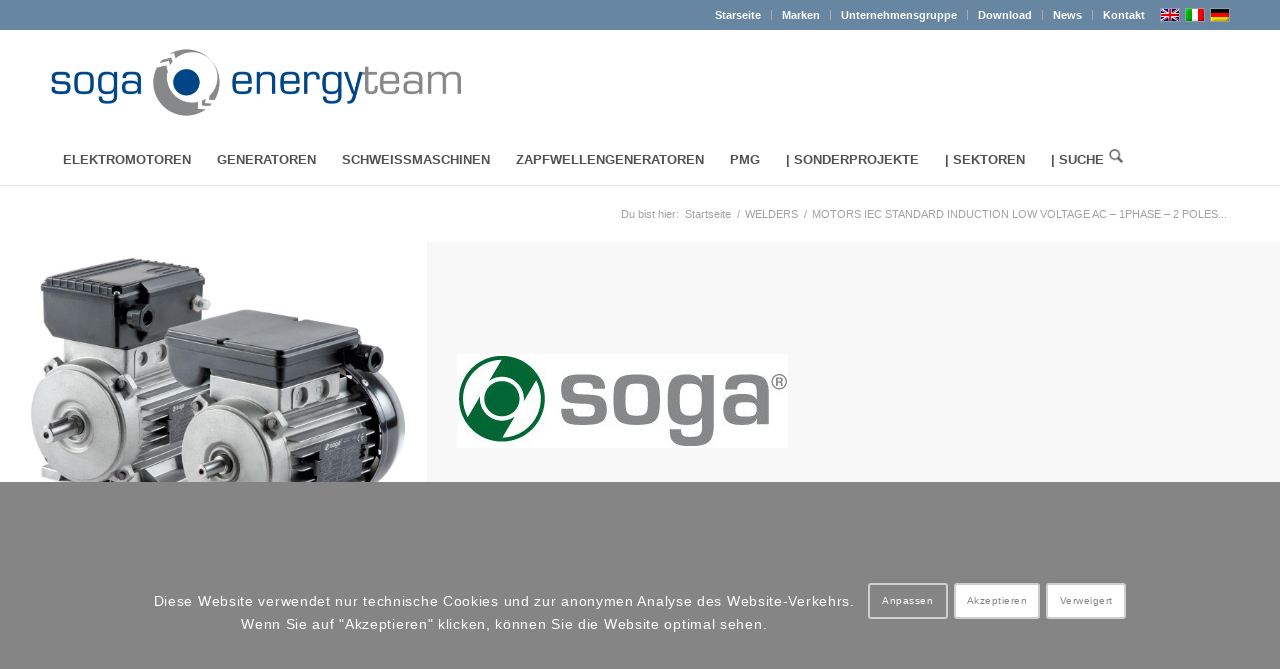

--- FILE ---
content_type: text/html; charset=UTF-8
request_url: https://www.sogaenergyteam.com/de/products/iec-standard-induction-low-voltage-ac-1phase-2-poles-general-purpose/
body_size: 26162
content:
<!DOCTYPE html>
<html lang="de-DE" class="html_stretched responsive av-preloader-disabled  html_header_top html_logo_left html_bottom_nav_header html_menu_left html_custom html_header_sticky html_header_shrinking html_header_topbar_active html_mobile_menu_tablet html_header_searchicon_disabled html_content_align_center html_header_unstick_top_disabled html_header_stretch_disabled html_minimal_header html_av-submenu-hidden html_av-submenu-display-click html_av-overlay-side html_av-overlay-side-classic html_av-submenu-noclone html_entry_id_16316 av-cookies-consent-show-message-bar av-cookies-cookie-consent-enabled av-cookies-can-opt-out av-cookies-user-needs-accept-button avia-cookie-check-browser-settings av-no-preview av-default-lightbox html_text_menu_active av-mobile-menu-switch-default">
<head>
<meta charset="UTF-8" />


<!-- mobile setting -->
<meta name="viewport" content="width=device-width, initial-scale=1">

<!-- Scripts/CSS and wp_head hook -->
<meta name='robots' content='index, follow, max-image-preview:large, max-snippet:-1, max-video-preview:-1' />
	<style>img:is([sizes="auto" i], [sizes^="auto," i]) { contain-intrinsic-size: 3000px 1500px }</style>
	<link rel="alternate" hreflang="en-us" href="https://www.sogaenergyteam.com/products/motors-iec-standard-induction-low-voltage-ac-1phase-2-poles-general-purpose/" />
<link rel="alternate" hreflang="it-it" href="https://www.sogaenergyteam.com/it/products/motori-iec-standard-a-induzione-bassa-tensione-ac-monofase-2-poli-applicazioni-generiche/" />
<link rel="alternate" hreflang="de-de" href="https://www.sogaenergyteam.com/de/products/iec-standard-induction-low-voltage-ac-1phase-2-poles-general-purpose/" />
<link rel="alternate" hreflang="x-default" href="https://www.sogaenergyteam.com/products/motors-iec-standard-induction-low-voltage-ac-1phase-2-poles-general-purpose/" />

				<script type='text/javascript'>

				function avia_cookie_check_sessionStorage()
				{
					//	FF throws error when all cookies blocked !!
					var sessionBlocked = false;
					try
					{
						var test = sessionStorage.getItem( 'aviaCookieRefused' ) != null;
					}
					catch(e)
					{
						sessionBlocked = true;
					}

					var aviaCookieRefused = ! sessionBlocked ? sessionStorage.getItem( 'aviaCookieRefused' ) : null;

					var html = document.getElementsByTagName('html')[0];

					/**
					 * Set a class to avoid calls to sessionStorage
					 */
					if( sessionBlocked || aviaCookieRefused )
					{
						if( html.className.indexOf('av-cookies-session-refused') < 0 )
						{
							html.className += ' av-cookies-session-refused';
						}
					}

					if( sessionBlocked || aviaCookieRefused || document.cookie.match(/aviaCookieConsent/) )
					{
						if( html.className.indexOf('av-cookies-user-silent-accept') >= 0 )
						{
							 html.className = html.className.replace(/\bav-cookies-user-silent-accept\b/g, '');
						}
					}
				}

				avia_cookie_check_sessionStorage();

			</script>
			
	<!-- This site is optimized with the Yoast SEO plugin v26.3 - https://yoast.com/wordpress/plugins/seo/ -->
	<title>MOTORS IEC STANDARD INDUCTION LOW VOLTAGE AC - 1PHASE - 2 POLES - GENERAL PURPOSE</title>
	<meta name="description" content="MOTORS IEC STANDARD INDUCTION LOW VOLTAGE AC - 1PHASE - 2 POLES - GENERAL PURPOSE" />
	<link rel="canonical" href="https://www.sogaenergyteam.com/de/products/iec-standard-induction-low-voltage-ac-1phase-2-poles-general-purpose/" />
	<meta property="og:locale" content="de_DE" />
	<meta property="og:type" content="article" />
	<meta property="og:title" content="MOTORS IEC STANDARD INDUCTION LOW VOLTAGE AC - 1PHASE - 2 POLES - GENERAL PURPOSE" />
	<meta property="og:description" content="MOTORS IEC STANDARD INDUCTION LOW VOLTAGE AC - 1PHASE - 2 POLES - GENERAL PURPOSE" />
	<meta property="og:url" content="https://www.sogaenergyteam.com/de/products/iec-standard-induction-low-voltage-ac-1phase-2-poles-general-purpose/" />
	<meta property="og:site_name" content="www.sogaenergyteam.com" />
	<meta property="article:modified_time" content="2023-07-06T13:15:53+00:00" />
	<meta name="twitter:card" content="summary_large_image" />
	<meta name="twitter:label1" content="Geschätzte Lesezeit" />
	<meta name="twitter:data1" content="2 Minuten" />
	<script type="application/ld+json" class="yoast-schema-graph">{"@context":"https://schema.org","@graph":[{"@type":"WebPage","@id":"https://www.sogaenergyteam.com/de/products/iec-standard-induction-low-voltage-ac-1phase-2-poles-general-purpose/","url":"https://www.sogaenergyteam.com/de/products/iec-standard-induction-low-voltage-ac-1phase-2-poles-general-purpose/","name":"MOTORS IEC STANDARD INDUCTION LOW VOLTAGE AC - 1PHASE - 2 POLES - GENERAL PURPOSE","isPartOf":{"@id":"https://www.sogaenergyteam.com/it/#website"},"datePublished":"2015-11-23T09:10:57+00:00","dateModified":"2023-07-06T13:15:53+00:00","description":"MOTORS IEC STANDARD INDUCTION LOW VOLTAGE AC - 1PHASE - 2 POLES - GENERAL PURPOSE","breadcrumb":{"@id":"https://www.sogaenergyteam.com/de/products/iec-standard-induction-low-voltage-ac-1phase-2-poles-general-purpose/#breadcrumb"},"inLanguage":"de","potentialAction":[{"@type":"ReadAction","target":["https://www.sogaenergyteam.com/de/products/iec-standard-induction-low-voltage-ac-1phase-2-poles-general-purpose/"]}]},{"@type":"BreadcrumbList","@id":"https://www.sogaenergyteam.com/de/products/iec-standard-induction-low-voltage-ac-1phase-2-poles-general-purpose/#breadcrumb","itemListElement":[{"@type":"ListItem","position":1,"name":"Home","item":"https://www.sogaenergyteam.com/de/home/"},{"@type":"ListItem","position":2,"name":"MOTORS IEC STANDARD INDUCTION LOW VOLTAGE AC &#8211; 1PHASE &#8211; 2 POLES &#8211; GENERAL PURPOSE"}]},{"@type":"WebSite","@id":"https://www.sogaenergyteam.com/it/#website","url":"https://www.sogaenergyteam.com/it/","name":"www.sogaenergyteam.com","description":"motori elettrici alternatori","potentialAction":[{"@type":"SearchAction","target":{"@type":"EntryPoint","urlTemplate":"https://www.sogaenergyteam.com/it/?s={search_term_string}"},"query-input":{"@type":"PropertyValueSpecification","valueRequired":true,"valueName":"search_term_string"}}],"inLanguage":"de"}]}</script>
	<!-- / Yoast SEO plugin. -->


<link rel="alternate" type="application/rss+xml" title="www.sogaenergyteam.com &raquo; Feed" href="https://www.sogaenergyteam.com/de/feed/" />

<!-- google webfont font replacement -->

			<script type='text/javascript'>

				(function() {

					/*	check if webfonts are disabled by user setting via cookie - or user must opt in.	*/
					var html = document.getElementsByTagName('html')[0];
					var cookie_check = html.className.indexOf('av-cookies-needs-opt-in') >= 0 || html.className.indexOf('av-cookies-can-opt-out') >= 0;
					var allow_continue = true;
					var silent_accept_cookie = html.className.indexOf('av-cookies-user-silent-accept') >= 0;

					if( cookie_check && ! silent_accept_cookie )
					{
						if( ! document.cookie.match(/aviaCookieConsent/) || html.className.indexOf('av-cookies-session-refused') >= 0 )
						{
							allow_continue = false;
						}
						else
						{
							if( ! document.cookie.match(/aviaPrivacyRefuseCookiesHideBar/) )
							{
								allow_continue = false;
							}
							else if( ! document.cookie.match(/aviaPrivacyEssentialCookiesEnabled/) )
							{
								allow_continue = false;
							}
							else if( document.cookie.match(/aviaPrivacyGoogleWebfontsDisabled/) )
							{
								allow_continue = false;
							}
						}
					}

					if( allow_continue )
					{
						var f = document.createElement('link');

						f.type 	= 'text/css';
						f.rel 	= 'stylesheet';
						f.href 	= 'https://fonts.googleapis.com/css?family=Open+Sans:400,600&display=auto';
						f.id 	= 'avia-google-webfont';

						document.getElementsByTagName('head')[0].appendChild(f);
					}
				})();

			</script>
			<script type="text/javascript">
/* <![CDATA[ */
window._wpemojiSettings = {"baseUrl":"https:\/\/s.w.org\/images\/core\/emoji\/16.0.1\/72x72\/","ext":".png","svgUrl":"https:\/\/s.w.org\/images\/core\/emoji\/16.0.1\/svg\/","svgExt":".svg","source":{"concatemoji":"https:\/\/www.sogaenergyteam.com\/wp-includes\/js\/wp-emoji-release.min.js?ver=6.8.3"}};
/*! This file is auto-generated */
!function(s,n){var o,i,e;function c(e){try{var t={supportTests:e,timestamp:(new Date).valueOf()};sessionStorage.setItem(o,JSON.stringify(t))}catch(e){}}function p(e,t,n){e.clearRect(0,0,e.canvas.width,e.canvas.height),e.fillText(t,0,0);var t=new Uint32Array(e.getImageData(0,0,e.canvas.width,e.canvas.height).data),a=(e.clearRect(0,0,e.canvas.width,e.canvas.height),e.fillText(n,0,0),new Uint32Array(e.getImageData(0,0,e.canvas.width,e.canvas.height).data));return t.every(function(e,t){return e===a[t]})}function u(e,t){e.clearRect(0,0,e.canvas.width,e.canvas.height),e.fillText(t,0,0);for(var n=e.getImageData(16,16,1,1),a=0;a<n.data.length;a++)if(0!==n.data[a])return!1;return!0}function f(e,t,n,a){switch(t){case"flag":return n(e,"\ud83c\udff3\ufe0f\u200d\u26a7\ufe0f","\ud83c\udff3\ufe0f\u200b\u26a7\ufe0f")?!1:!n(e,"\ud83c\udde8\ud83c\uddf6","\ud83c\udde8\u200b\ud83c\uddf6")&&!n(e,"\ud83c\udff4\udb40\udc67\udb40\udc62\udb40\udc65\udb40\udc6e\udb40\udc67\udb40\udc7f","\ud83c\udff4\u200b\udb40\udc67\u200b\udb40\udc62\u200b\udb40\udc65\u200b\udb40\udc6e\u200b\udb40\udc67\u200b\udb40\udc7f");case"emoji":return!a(e,"\ud83e\udedf")}return!1}function g(e,t,n,a){var r="undefined"!=typeof WorkerGlobalScope&&self instanceof WorkerGlobalScope?new OffscreenCanvas(300,150):s.createElement("canvas"),o=r.getContext("2d",{willReadFrequently:!0}),i=(o.textBaseline="top",o.font="600 32px Arial",{});return e.forEach(function(e){i[e]=t(o,e,n,a)}),i}function t(e){var t=s.createElement("script");t.src=e,t.defer=!0,s.head.appendChild(t)}"undefined"!=typeof Promise&&(o="wpEmojiSettingsSupports",i=["flag","emoji"],n.supports={everything:!0,everythingExceptFlag:!0},e=new Promise(function(e){s.addEventListener("DOMContentLoaded",e,{once:!0})}),new Promise(function(t){var n=function(){try{var e=JSON.parse(sessionStorage.getItem(o));if("object"==typeof e&&"number"==typeof e.timestamp&&(new Date).valueOf()<e.timestamp+604800&&"object"==typeof e.supportTests)return e.supportTests}catch(e){}return null}();if(!n){if("undefined"!=typeof Worker&&"undefined"!=typeof OffscreenCanvas&&"undefined"!=typeof URL&&URL.createObjectURL&&"undefined"!=typeof Blob)try{var e="postMessage("+g.toString()+"("+[JSON.stringify(i),f.toString(),p.toString(),u.toString()].join(",")+"));",a=new Blob([e],{type:"text/javascript"}),r=new Worker(URL.createObjectURL(a),{name:"wpTestEmojiSupports"});return void(r.onmessage=function(e){c(n=e.data),r.terminate(),t(n)})}catch(e){}c(n=g(i,f,p,u))}t(n)}).then(function(e){for(var t in e)n.supports[t]=e[t],n.supports.everything=n.supports.everything&&n.supports[t],"flag"!==t&&(n.supports.everythingExceptFlag=n.supports.everythingExceptFlag&&n.supports[t]);n.supports.everythingExceptFlag=n.supports.everythingExceptFlag&&!n.supports.flag,n.DOMReady=!1,n.readyCallback=function(){n.DOMReady=!0}}).then(function(){return e}).then(function(){var e;n.supports.everything||(n.readyCallback(),(e=n.source||{}).concatemoji?t(e.concatemoji):e.wpemoji&&e.twemoji&&(t(e.twemoji),t(e.wpemoji)))}))}((window,document),window._wpemojiSettings);
/* ]]> */
</script>
<link rel='stylesheet' id='avia-grid-css' href='https://www.sogaenergyteam.com/wp-content/themes/enfold/css/grid.css?ver=7.1.3' type='text/css' media='all' />
<link rel='stylesheet' id='avia-base-css' href='https://www.sogaenergyteam.com/wp-content/themes/enfold/css/base.css?ver=7.1.3' type='text/css' media='all' />
<link rel='stylesheet' id='avia-layout-css' href='https://www.sogaenergyteam.com/wp-content/themes/enfold/css/layout.css?ver=7.1.3' type='text/css' media='all' />
<link rel='stylesheet' id='avia-module-audioplayer-css' href='https://www.sogaenergyteam.com/wp-content/themes/enfold/config-templatebuilder/avia-shortcodes/audio-player/audio-player.css?ver=7.1.3' type='text/css' media='all' />
<link rel='stylesheet' id='avia-module-blog-css' href='https://www.sogaenergyteam.com/wp-content/themes/enfold/config-templatebuilder/avia-shortcodes/blog/blog.css?ver=7.1.3' type='text/css' media='all' />
<link rel='stylesheet' id='avia-module-postslider-css' href='https://www.sogaenergyteam.com/wp-content/themes/enfold/config-templatebuilder/avia-shortcodes/postslider/postslider.css?ver=7.1.3' type='text/css' media='all' />
<link rel='stylesheet' id='avia-module-button-css' href='https://www.sogaenergyteam.com/wp-content/themes/enfold/config-templatebuilder/avia-shortcodes/buttons/buttons.css?ver=7.1.3' type='text/css' media='all' />
<link rel='stylesheet' id='avia-module-buttonrow-css' href='https://www.sogaenergyteam.com/wp-content/themes/enfold/config-templatebuilder/avia-shortcodes/buttonrow/buttonrow.css?ver=7.1.3' type='text/css' media='all' />
<link rel='stylesheet' id='avia-module-button-fullwidth-css' href='https://www.sogaenergyteam.com/wp-content/themes/enfold/config-templatebuilder/avia-shortcodes/buttons_fullwidth/buttons_fullwidth.css?ver=7.1.3' type='text/css' media='all' />
<link rel='stylesheet' id='avia-module-catalogue-css' href='https://www.sogaenergyteam.com/wp-content/themes/enfold/config-templatebuilder/avia-shortcodes/catalogue/catalogue.css?ver=7.1.3' type='text/css' media='all' />
<link rel='stylesheet' id='avia-module-comments-css' href='https://www.sogaenergyteam.com/wp-content/themes/enfold/config-templatebuilder/avia-shortcodes/comments/comments.css?ver=7.1.3' type='text/css' media='all' />
<link rel='stylesheet' id='avia-module-contact-css' href='https://www.sogaenergyteam.com/wp-content/themes/enfold/config-templatebuilder/avia-shortcodes/contact/contact.css?ver=7.1.3' type='text/css' media='all' />
<link rel='stylesheet' id='avia-module-slideshow-css' href='https://www.sogaenergyteam.com/wp-content/themes/enfold/config-templatebuilder/avia-shortcodes/slideshow/slideshow.css?ver=7.1.3' type='text/css' media='all' />
<link rel='stylesheet' id='avia-module-slideshow-contentpartner-css' href='https://www.sogaenergyteam.com/wp-content/themes/enfold/config-templatebuilder/avia-shortcodes/contentslider/contentslider.css?ver=7.1.3' type='text/css' media='all' />
<link rel='stylesheet' id='avia-module-countdown-css' href='https://www.sogaenergyteam.com/wp-content/themes/enfold/config-templatebuilder/avia-shortcodes/countdown/countdown.css?ver=7.1.3' type='text/css' media='all' />
<link rel='stylesheet' id='avia-module-dynamic-field-css' href='https://www.sogaenergyteam.com/wp-content/themes/enfold/config-templatebuilder/avia-shortcodes/dynamic_field/dynamic_field.css?ver=7.1.3' type='text/css' media='all' />
<link rel='stylesheet' id='avia-module-gallery-css' href='https://www.sogaenergyteam.com/wp-content/themes/enfold/config-templatebuilder/avia-shortcodes/gallery/gallery.css?ver=7.1.3' type='text/css' media='all' />
<link rel='stylesheet' id='avia-module-gallery-hor-css' href='https://www.sogaenergyteam.com/wp-content/themes/enfold/config-templatebuilder/avia-shortcodes/gallery_horizontal/gallery_horizontal.css?ver=7.1.3' type='text/css' media='all' />
<link rel='stylesheet' id='avia-module-maps-css' href='https://www.sogaenergyteam.com/wp-content/themes/enfold/config-templatebuilder/avia-shortcodes/google_maps/google_maps.css?ver=7.1.3' type='text/css' media='all' />
<link rel='stylesheet' id='avia-module-gridrow-css' href='https://www.sogaenergyteam.com/wp-content/themes/enfold/config-templatebuilder/avia-shortcodes/grid_row/grid_row.css?ver=7.1.3' type='text/css' media='all' />
<link rel='stylesheet' id='avia-module-heading-css' href='https://www.sogaenergyteam.com/wp-content/themes/enfold/config-templatebuilder/avia-shortcodes/heading/heading.css?ver=7.1.3' type='text/css' media='all' />
<link rel='stylesheet' id='avia-module-rotator-css' href='https://www.sogaenergyteam.com/wp-content/themes/enfold/config-templatebuilder/avia-shortcodes/headline_rotator/headline_rotator.css?ver=7.1.3' type='text/css' media='all' />
<link rel='stylesheet' id='avia-module-hr-css' href='https://www.sogaenergyteam.com/wp-content/themes/enfold/config-templatebuilder/avia-shortcodes/hr/hr.css?ver=7.1.3' type='text/css' media='all' />
<link rel='stylesheet' id='avia-module-icon-css' href='https://www.sogaenergyteam.com/wp-content/themes/enfold/config-templatebuilder/avia-shortcodes/icon/icon.css?ver=7.1.3' type='text/css' media='all' />
<link rel='stylesheet' id='avia-module-icon-circles-css' href='https://www.sogaenergyteam.com/wp-content/themes/enfold/config-templatebuilder/avia-shortcodes/icon_circles/icon_circles.css?ver=7.1.3' type='text/css' media='all' />
<link rel='stylesheet' id='avia-module-iconbox-css' href='https://www.sogaenergyteam.com/wp-content/themes/enfold/config-templatebuilder/avia-shortcodes/iconbox/iconbox.css?ver=7.1.3' type='text/css' media='all' />
<link rel='stylesheet' id='avia-module-icongrid-css' href='https://www.sogaenergyteam.com/wp-content/themes/enfold/config-templatebuilder/avia-shortcodes/icongrid/icongrid.css?ver=7.1.3' type='text/css' media='all' />
<link rel='stylesheet' id='avia-module-iconlist-css' href='https://www.sogaenergyteam.com/wp-content/themes/enfold/config-templatebuilder/avia-shortcodes/iconlist/iconlist.css?ver=7.1.3' type='text/css' media='all' />
<link rel='stylesheet' id='avia-module-image-css' href='https://www.sogaenergyteam.com/wp-content/themes/enfold/config-templatebuilder/avia-shortcodes/image/image.css?ver=7.1.3' type='text/css' media='all' />
<link rel='stylesheet' id='avia-module-image-diff-css' href='https://www.sogaenergyteam.com/wp-content/themes/enfold/config-templatebuilder/avia-shortcodes/image_diff/image_diff.css?ver=7.1.3' type='text/css' media='all' />
<link rel='stylesheet' id='avia-module-hotspot-css' href='https://www.sogaenergyteam.com/wp-content/themes/enfold/config-templatebuilder/avia-shortcodes/image_hotspots/image_hotspots.css?ver=7.1.3' type='text/css' media='all' />
<link rel='stylesheet' id='avia-module-sc-lottie-animation-css' href='https://www.sogaenergyteam.com/wp-content/themes/enfold/config-templatebuilder/avia-shortcodes/lottie_animation/lottie_animation.css?ver=7.1.3' type='text/css' media='all' />
<link rel='stylesheet' id='avia-module-magazine-css' href='https://www.sogaenergyteam.com/wp-content/themes/enfold/config-templatebuilder/avia-shortcodes/magazine/magazine.css?ver=7.1.3' type='text/css' media='all' />
<link rel='stylesheet' id='avia-module-masonry-css' href='https://www.sogaenergyteam.com/wp-content/themes/enfold/config-templatebuilder/avia-shortcodes/masonry_entries/masonry_entries.css?ver=7.1.3' type='text/css' media='all' />
<link rel='stylesheet' id='avia-siteloader-css' href='https://www.sogaenergyteam.com/wp-content/themes/enfold/css/avia-snippet-site-preloader.css?ver=7.1.3' type='text/css' media='all' />
<link rel='stylesheet' id='avia-module-menu-css' href='https://www.sogaenergyteam.com/wp-content/themes/enfold/config-templatebuilder/avia-shortcodes/menu/menu.css?ver=7.1.3' type='text/css' media='all' />
<link rel='stylesheet' id='avia-module-notification-css' href='https://www.sogaenergyteam.com/wp-content/themes/enfold/config-templatebuilder/avia-shortcodes/notification/notification.css?ver=7.1.3' type='text/css' media='all' />
<link rel='stylesheet' id='avia-module-numbers-css' href='https://www.sogaenergyteam.com/wp-content/themes/enfold/config-templatebuilder/avia-shortcodes/numbers/numbers.css?ver=7.1.3' type='text/css' media='all' />
<link rel='stylesheet' id='avia-module-portfolio-css' href='https://www.sogaenergyteam.com/wp-content/themes/enfold/config-templatebuilder/avia-shortcodes/portfolio/portfolio.css?ver=7.1.3' type='text/css' media='all' />
<link rel='stylesheet' id='avia-module-post-metadata-css' href='https://www.sogaenergyteam.com/wp-content/themes/enfold/config-templatebuilder/avia-shortcodes/post_metadata/post_metadata.css?ver=7.1.3' type='text/css' media='all' />
<link rel='stylesheet' id='avia-module-progress-bar-css' href='https://www.sogaenergyteam.com/wp-content/themes/enfold/config-templatebuilder/avia-shortcodes/progressbar/progressbar.css?ver=7.1.3' type='text/css' media='all' />
<link rel='stylesheet' id='avia-module-promobox-css' href='https://www.sogaenergyteam.com/wp-content/themes/enfold/config-templatebuilder/avia-shortcodes/promobox/promobox.css?ver=7.1.3' type='text/css' media='all' />
<link rel='stylesheet' id='avia-sc-search-css' href='https://www.sogaenergyteam.com/wp-content/themes/enfold/config-templatebuilder/avia-shortcodes/search/search.css?ver=7.1.3' type='text/css' media='all' />
<link rel='stylesheet' id='avia-module-slideshow-accordion-css' href='https://www.sogaenergyteam.com/wp-content/themes/enfold/config-templatebuilder/avia-shortcodes/slideshow_accordion/slideshow_accordion.css?ver=7.1.3' type='text/css' media='all' />
<link rel='stylesheet' id='avia-module-slideshow-feature-image-css' href='https://www.sogaenergyteam.com/wp-content/themes/enfold/config-templatebuilder/avia-shortcodes/slideshow_feature_image/slideshow_feature_image.css?ver=7.1.3' type='text/css' media='all' />
<link rel='stylesheet' id='avia-module-slideshow-fullsize-css' href='https://www.sogaenergyteam.com/wp-content/themes/enfold/config-templatebuilder/avia-shortcodes/slideshow_fullsize/slideshow_fullsize.css?ver=7.1.3' type='text/css' media='all' />
<link rel='stylesheet' id='avia-module-slideshow-fullscreen-css' href='https://www.sogaenergyteam.com/wp-content/themes/enfold/config-templatebuilder/avia-shortcodes/slideshow_fullscreen/slideshow_fullscreen.css?ver=7.1.3' type='text/css' media='all' />
<link rel='stylesheet' id='avia-module-slideshow-ls-css' href='https://www.sogaenergyteam.com/wp-content/themes/enfold/config-templatebuilder/avia-shortcodes/slideshow_layerslider/slideshow_layerslider.css?ver=7.1.3' type='text/css' media='all' />
<link rel='stylesheet' id='avia-module-social-css' href='https://www.sogaenergyteam.com/wp-content/themes/enfold/config-templatebuilder/avia-shortcodes/social_share/social_share.css?ver=7.1.3' type='text/css' media='all' />
<link rel='stylesheet' id='avia-module-tabsection-css' href='https://www.sogaenergyteam.com/wp-content/themes/enfold/config-templatebuilder/avia-shortcodes/tab_section/tab_section.css?ver=7.1.3' type='text/css' media='all' />
<link rel='stylesheet' id='avia-module-table-css' href='https://www.sogaenergyteam.com/wp-content/themes/enfold/config-templatebuilder/avia-shortcodes/table/table.css?ver=7.1.3' type='text/css' media='all' />
<link rel='stylesheet' id='avia-module-tabs-css' href='https://www.sogaenergyteam.com/wp-content/themes/enfold/config-templatebuilder/avia-shortcodes/tabs/tabs.css?ver=7.1.3' type='text/css' media='all' />
<link rel='stylesheet' id='avia-module-team-css' href='https://www.sogaenergyteam.com/wp-content/themes/enfold/config-templatebuilder/avia-shortcodes/team/team.css?ver=7.1.3' type='text/css' media='all' />
<link rel='stylesheet' id='avia-module-testimonials-css' href='https://www.sogaenergyteam.com/wp-content/themes/enfold/config-templatebuilder/avia-shortcodes/testimonials/testimonials.css?ver=7.1.3' type='text/css' media='all' />
<link rel='stylesheet' id='avia-module-timeline-css' href='https://www.sogaenergyteam.com/wp-content/themes/enfold/config-templatebuilder/avia-shortcodes/timeline/timeline.css?ver=7.1.3' type='text/css' media='all' />
<link rel='stylesheet' id='avia-module-toggles-css' href='https://www.sogaenergyteam.com/wp-content/themes/enfold/config-templatebuilder/avia-shortcodes/toggles/toggles.css?ver=7.1.3' type='text/css' media='all' />
<link rel='stylesheet' id='avia-module-video-css' href='https://www.sogaenergyteam.com/wp-content/themes/enfold/config-templatebuilder/avia-shortcodes/video/video.css?ver=7.1.3' type='text/css' media='all' />
<style id='wp-emoji-styles-inline-css' type='text/css'>

	img.wp-smiley, img.emoji {
		display: inline !important;
		border: none !important;
		box-shadow: none !important;
		height: 1em !important;
		width: 1em !important;
		margin: 0 0.07em !important;
		vertical-align: -0.1em !important;
		background: none !important;
		padding: 0 !important;
	}
</style>
<link rel='stylesheet' id='wp-block-library-css' href='https://www.sogaenergyteam.com/wp-includes/css/dist/block-library/style.min.css?ver=6.8.3' type='text/css' media='all' />
<style id='global-styles-inline-css' type='text/css'>
:root{--wp--preset--aspect-ratio--square: 1;--wp--preset--aspect-ratio--4-3: 4/3;--wp--preset--aspect-ratio--3-4: 3/4;--wp--preset--aspect-ratio--3-2: 3/2;--wp--preset--aspect-ratio--2-3: 2/3;--wp--preset--aspect-ratio--16-9: 16/9;--wp--preset--aspect-ratio--9-16: 9/16;--wp--preset--color--black: #000000;--wp--preset--color--cyan-bluish-gray: #abb8c3;--wp--preset--color--white: #ffffff;--wp--preset--color--pale-pink: #f78da7;--wp--preset--color--vivid-red: #cf2e2e;--wp--preset--color--luminous-vivid-orange: #ff6900;--wp--preset--color--luminous-vivid-amber: #fcb900;--wp--preset--color--light-green-cyan: #7bdcb5;--wp--preset--color--vivid-green-cyan: #00d084;--wp--preset--color--pale-cyan-blue: #8ed1fc;--wp--preset--color--vivid-cyan-blue: #0693e3;--wp--preset--color--vivid-purple: #9b51e0;--wp--preset--color--metallic-red: #b02b2c;--wp--preset--color--maximum-yellow-red: #edae44;--wp--preset--color--yellow-sun: #eeee22;--wp--preset--color--palm-leaf: #83a846;--wp--preset--color--aero: #7bb0e7;--wp--preset--color--old-lavender: #745f7e;--wp--preset--color--steel-teal: #5f8789;--wp--preset--color--raspberry-pink: #d65799;--wp--preset--color--medium-turquoise: #4ecac2;--wp--preset--gradient--vivid-cyan-blue-to-vivid-purple: linear-gradient(135deg,rgba(6,147,227,1) 0%,rgb(155,81,224) 100%);--wp--preset--gradient--light-green-cyan-to-vivid-green-cyan: linear-gradient(135deg,rgb(122,220,180) 0%,rgb(0,208,130) 100%);--wp--preset--gradient--luminous-vivid-amber-to-luminous-vivid-orange: linear-gradient(135deg,rgba(252,185,0,1) 0%,rgba(255,105,0,1) 100%);--wp--preset--gradient--luminous-vivid-orange-to-vivid-red: linear-gradient(135deg,rgba(255,105,0,1) 0%,rgb(207,46,46) 100%);--wp--preset--gradient--very-light-gray-to-cyan-bluish-gray: linear-gradient(135deg,rgb(238,238,238) 0%,rgb(169,184,195) 100%);--wp--preset--gradient--cool-to-warm-spectrum: linear-gradient(135deg,rgb(74,234,220) 0%,rgb(151,120,209) 20%,rgb(207,42,186) 40%,rgb(238,44,130) 60%,rgb(251,105,98) 80%,rgb(254,248,76) 100%);--wp--preset--gradient--blush-light-purple: linear-gradient(135deg,rgb(255,206,236) 0%,rgb(152,150,240) 100%);--wp--preset--gradient--blush-bordeaux: linear-gradient(135deg,rgb(254,205,165) 0%,rgb(254,45,45) 50%,rgb(107,0,62) 100%);--wp--preset--gradient--luminous-dusk: linear-gradient(135deg,rgb(255,203,112) 0%,rgb(199,81,192) 50%,rgb(65,88,208) 100%);--wp--preset--gradient--pale-ocean: linear-gradient(135deg,rgb(255,245,203) 0%,rgb(182,227,212) 50%,rgb(51,167,181) 100%);--wp--preset--gradient--electric-grass: linear-gradient(135deg,rgb(202,248,128) 0%,rgb(113,206,126) 100%);--wp--preset--gradient--midnight: linear-gradient(135deg,rgb(2,3,129) 0%,rgb(40,116,252) 100%);--wp--preset--font-size--small: 1rem;--wp--preset--font-size--medium: 1.125rem;--wp--preset--font-size--large: 1.75rem;--wp--preset--font-size--x-large: clamp(1.75rem, 3vw, 2.25rem);--wp--preset--spacing--20: 0.44rem;--wp--preset--spacing--30: 0.67rem;--wp--preset--spacing--40: 1rem;--wp--preset--spacing--50: 1.5rem;--wp--preset--spacing--60: 2.25rem;--wp--preset--spacing--70: 3.38rem;--wp--preset--spacing--80: 5.06rem;--wp--preset--shadow--natural: 6px 6px 9px rgba(0, 0, 0, 0.2);--wp--preset--shadow--deep: 12px 12px 50px rgba(0, 0, 0, 0.4);--wp--preset--shadow--sharp: 6px 6px 0px rgba(0, 0, 0, 0.2);--wp--preset--shadow--outlined: 6px 6px 0px -3px rgba(255, 255, 255, 1), 6px 6px rgba(0, 0, 0, 1);--wp--preset--shadow--crisp: 6px 6px 0px rgba(0, 0, 0, 1);}:root { --wp--style--global--content-size: 800px;--wp--style--global--wide-size: 1130px; }:where(body) { margin: 0; }.wp-site-blocks > .alignleft { float: left; margin-right: 2em; }.wp-site-blocks > .alignright { float: right; margin-left: 2em; }.wp-site-blocks > .aligncenter { justify-content: center; margin-left: auto; margin-right: auto; }:where(.is-layout-flex){gap: 0.5em;}:where(.is-layout-grid){gap: 0.5em;}.is-layout-flow > .alignleft{float: left;margin-inline-start: 0;margin-inline-end: 2em;}.is-layout-flow > .alignright{float: right;margin-inline-start: 2em;margin-inline-end: 0;}.is-layout-flow > .aligncenter{margin-left: auto !important;margin-right: auto !important;}.is-layout-constrained > .alignleft{float: left;margin-inline-start: 0;margin-inline-end: 2em;}.is-layout-constrained > .alignright{float: right;margin-inline-start: 2em;margin-inline-end: 0;}.is-layout-constrained > .aligncenter{margin-left: auto !important;margin-right: auto !important;}.is-layout-constrained > :where(:not(.alignleft):not(.alignright):not(.alignfull)){max-width: var(--wp--style--global--content-size);margin-left: auto !important;margin-right: auto !important;}.is-layout-constrained > .alignwide{max-width: var(--wp--style--global--wide-size);}body .is-layout-flex{display: flex;}.is-layout-flex{flex-wrap: wrap;align-items: center;}.is-layout-flex > :is(*, div){margin: 0;}body .is-layout-grid{display: grid;}.is-layout-grid > :is(*, div){margin: 0;}body{padding-top: 0px;padding-right: 0px;padding-bottom: 0px;padding-left: 0px;}a:where(:not(.wp-element-button)){text-decoration: underline;}:root :where(.wp-element-button, .wp-block-button__link){background-color: #32373c;border-width: 0;color: #fff;font-family: inherit;font-size: inherit;line-height: inherit;padding: calc(0.667em + 2px) calc(1.333em + 2px);text-decoration: none;}.has-black-color{color: var(--wp--preset--color--black) !important;}.has-cyan-bluish-gray-color{color: var(--wp--preset--color--cyan-bluish-gray) !important;}.has-white-color{color: var(--wp--preset--color--white) !important;}.has-pale-pink-color{color: var(--wp--preset--color--pale-pink) !important;}.has-vivid-red-color{color: var(--wp--preset--color--vivid-red) !important;}.has-luminous-vivid-orange-color{color: var(--wp--preset--color--luminous-vivid-orange) !important;}.has-luminous-vivid-amber-color{color: var(--wp--preset--color--luminous-vivid-amber) !important;}.has-light-green-cyan-color{color: var(--wp--preset--color--light-green-cyan) !important;}.has-vivid-green-cyan-color{color: var(--wp--preset--color--vivid-green-cyan) !important;}.has-pale-cyan-blue-color{color: var(--wp--preset--color--pale-cyan-blue) !important;}.has-vivid-cyan-blue-color{color: var(--wp--preset--color--vivid-cyan-blue) !important;}.has-vivid-purple-color{color: var(--wp--preset--color--vivid-purple) !important;}.has-metallic-red-color{color: var(--wp--preset--color--metallic-red) !important;}.has-maximum-yellow-red-color{color: var(--wp--preset--color--maximum-yellow-red) !important;}.has-yellow-sun-color{color: var(--wp--preset--color--yellow-sun) !important;}.has-palm-leaf-color{color: var(--wp--preset--color--palm-leaf) !important;}.has-aero-color{color: var(--wp--preset--color--aero) !important;}.has-old-lavender-color{color: var(--wp--preset--color--old-lavender) !important;}.has-steel-teal-color{color: var(--wp--preset--color--steel-teal) !important;}.has-raspberry-pink-color{color: var(--wp--preset--color--raspberry-pink) !important;}.has-medium-turquoise-color{color: var(--wp--preset--color--medium-turquoise) !important;}.has-black-background-color{background-color: var(--wp--preset--color--black) !important;}.has-cyan-bluish-gray-background-color{background-color: var(--wp--preset--color--cyan-bluish-gray) !important;}.has-white-background-color{background-color: var(--wp--preset--color--white) !important;}.has-pale-pink-background-color{background-color: var(--wp--preset--color--pale-pink) !important;}.has-vivid-red-background-color{background-color: var(--wp--preset--color--vivid-red) !important;}.has-luminous-vivid-orange-background-color{background-color: var(--wp--preset--color--luminous-vivid-orange) !important;}.has-luminous-vivid-amber-background-color{background-color: var(--wp--preset--color--luminous-vivid-amber) !important;}.has-light-green-cyan-background-color{background-color: var(--wp--preset--color--light-green-cyan) !important;}.has-vivid-green-cyan-background-color{background-color: var(--wp--preset--color--vivid-green-cyan) !important;}.has-pale-cyan-blue-background-color{background-color: var(--wp--preset--color--pale-cyan-blue) !important;}.has-vivid-cyan-blue-background-color{background-color: var(--wp--preset--color--vivid-cyan-blue) !important;}.has-vivid-purple-background-color{background-color: var(--wp--preset--color--vivid-purple) !important;}.has-metallic-red-background-color{background-color: var(--wp--preset--color--metallic-red) !important;}.has-maximum-yellow-red-background-color{background-color: var(--wp--preset--color--maximum-yellow-red) !important;}.has-yellow-sun-background-color{background-color: var(--wp--preset--color--yellow-sun) !important;}.has-palm-leaf-background-color{background-color: var(--wp--preset--color--palm-leaf) !important;}.has-aero-background-color{background-color: var(--wp--preset--color--aero) !important;}.has-old-lavender-background-color{background-color: var(--wp--preset--color--old-lavender) !important;}.has-steel-teal-background-color{background-color: var(--wp--preset--color--steel-teal) !important;}.has-raspberry-pink-background-color{background-color: var(--wp--preset--color--raspberry-pink) !important;}.has-medium-turquoise-background-color{background-color: var(--wp--preset--color--medium-turquoise) !important;}.has-black-border-color{border-color: var(--wp--preset--color--black) !important;}.has-cyan-bluish-gray-border-color{border-color: var(--wp--preset--color--cyan-bluish-gray) !important;}.has-white-border-color{border-color: var(--wp--preset--color--white) !important;}.has-pale-pink-border-color{border-color: var(--wp--preset--color--pale-pink) !important;}.has-vivid-red-border-color{border-color: var(--wp--preset--color--vivid-red) !important;}.has-luminous-vivid-orange-border-color{border-color: var(--wp--preset--color--luminous-vivid-orange) !important;}.has-luminous-vivid-amber-border-color{border-color: var(--wp--preset--color--luminous-vivid-amber) !important;}.has-light-green-cyan-border-color{border-color: var(--wp--preset--color--light-green-cyan) !important;}.has-vivid-green-cyan-border-color{border-color: var(--wp--preset--color--vivid-green-cyan) !important;}.has-pale-cyan-blue-border-color{border-color: var(--wp--preset--color--pale-cyan-blue) !important;}.has-vivid-cyan-blue-border-color{border-color: var(--wp--preset--color--vivid-cyan-blue) !important;}.has-vivid-purple-border-color{border-color: var(--wp--preset--color--vivid-purple) !important;}.has-metallic-red-border-color{border-color: var(--wp--preset--color--metallic-red) !important;}.has-maximum-yellow-red-border-color{border-color: var(--wp--preset--color--maximum-yellow-red) !important;}.has-yellow-sun-border-color{border-color: var(--wp--preset--color--yellow-sun) !important;}.has-palm-leaf-border-color{border-color: var(--wp--preset--color--palm-leaf) !important;}.has-aero-border-color{border-color: var(--wp--preset--color--aero) !important;}.has-old-lavender-border-color{border-color: var(--wp--preset--color--old-lavender) !important;}.has-steel-teal-border-color{border-color: var(--wp--preset--color--steel-teal) !important;}.has-raspberry-pink-border-color{border-color: var(--wp--preset--color--raspberry-pink) !important;}.has-medium-turquoise-border-color{border-color: var(--wp--preset--color--medium-turquoise) !important;}.has-vivid-cyan-blue-to-vivid-purple-gradient-background{background: var(--wp--preset--gradient--vivid-cyan-blue-to-vivid-purple) !important;}.has-light-green-cyan-to-vivid-green-cyan-gradient-background{background: var(--wp--preset--gradient--light-green-cyan-to-vivid-green-cyan) !important;}.has-luminous-vivid-amber-to-luminous-vivid-orange-gradient-background{background: var(--wp--preset--gradient--luminous-vivid-amber-to-luminous-vivid-orange) !important;}.has-luminous-vivid-orange-to-vivid-red-gradient-background{background: var(--wp--preset--gradient--luminous-vivid-orange-to-vivid-red) !important;}.has-very-light-gray-to-cyan-bluish-gray-gradient-background{background: var(--wp--preset--gradient--very-light-gray-to-cyan-bluish-gray) !important;}.has-cool-to-warm-spectrum-gradient-background{background: var(--wp--preset--gradient--cool-to-warm-spectrum) !important;}.has-blush-light-purple-gradient-background{background: var(--wp--preset--gradient--blush-light-purple) !important;}.has-blush-bordeaux-gradient-background{background: var(--wp--preset--gradient--blush-bordeaux) !important;}.has-luminous-dusk-gradient-background{background: var(--wp--preset--gradient--luminous-dusk) !important;}.has-pale-ocean-gradient-background{background: var(--wp--preset--gradient--pale-ocean) !important;}.has-electric-grass-gradient-background{background: var(--wp--preset--gradient--electric-grass) !important;}.has-midnight-gradient-background{background: var(--wp--preset--gradient--midnight) !important;}.has-small-font-size{font-size: var(--wp--preset--font-size--small) !important;}.has-medium-font-size{font-size: var(--wp--preset--font-size--medium) !important;}.has-large-font-size{font-size: var(--wp--preset--font-size--large) !important;}.has-x-large-font-size{font-size: var(--wp--preset--font-size--x-large) !important;}
:where(.wp-block-post-template.is-layout-flex){gap: 1.25em;}:where(.wp-block-post-template.is-layout-grid){gap: 1.25em;}
:where(.wp-block-columns.is-layout-flex){gap: 2em;}:where(.wp-block-columns.is-layout-grid){gap: 2em;}
:root :where(.wp-block-pullquote){font-size: 1.5em;line-height: 1.6;}
</style>
<link rel='stylesheet' id='contact-form-7-css' href='https://www.sogaenergyteam.com/wp-content/plugins/contact-form-7/includes/css/styles.css?ver=6.1.3' type='text/css' media='all' />
<style id='contact-form-7-inline-css' type='text/css'>
.wpcf7 .wpcf7-recaptcha iframe {margin-bottom: 0;}.wpcf7 .wpcf7-recaptcha[data-align="center"] > div {margin: 0 auto;}.wpcf7 .wpcf7-recaptcha[data-align="right"] > div {margin: 0 0 0 auto;}
</style>
<link rel='stylesheet' id='wp-date-remover-css' href='https://www.sogaenergyteam.com/wp-content/plugins/wp-date-remover/public/css/wp-date-remover-public.css?ver=1.0.0' type='text/css' media='all' />
<link rel='stylesheet' id='wpml-legacy-vertical-list-0-css' href='https://www.sogaenergyteam.com/wp-content/plugins/sitepress-multilingual-cms/templates/language-switchers/legacy-list-vertical/style.min.css?ver=1' type='text/css' media='all' />
<style id='wpml-legacy-vertical-list-0-inline-css' type='text/css'>
.wpml-ls-statics-shortcode_actions{background-color:#eeeeee;}.wpml-ls-statics-shortcode_actions, .wpml-ls-statics-shortcode_actions .wpml-ls-sub-menu, .wpml-ls-statics-shortcode_actions a {border-color:#cdcdcd;}.wpml-ls-statics-shortcode_actions a, .wpml-ls-statics-shortcode_actions .wpml-ls-sub-menu a, .wpml-ls-statics-shortcode_actions .wpml-ls-sub-menu a:link, .wpml-ls-statics-shortcode_actions li:not(.wpml-ls-current-language) .wpml-ls-link, .wpml-ls-statics-shortcode_actions li:not(.wpml-ls-current-language) .wpml-ls-link:link {color:#444444;background-color:#ffffff;}.wpml-ls-statics-shortcode_actions .wpml-ls-sub-menu a:hover,.wpml-ls-statics-shortcode_actions .wpml-ls-sub-menu a:focus, .wpml-ls-statics-shortcode_actions .wpml-ls-sub-menu a:link:hover, .wpml-ls-statics-shortcode_actions .wpml-ls-sub-menu a:link:focus {color:#000000;background-color:#eeeeee;}.wpml-ls-statics-shortcode_actions .wpml-ls-current-language > a {color:#444444;background-color:#ffffff;}.wpml-ls-statics-shortcode_actions .wpml-ls-current-language:hover>a, .wpml-ls-statics-shortcode_actions .wpml-ls-current-language>a:focus {color:#000000;background-color:#eeeeee;}
</style>
<link rel='stylesheet' id='avia-scs-css' href='https://www.sogaenergyteam.com/wp-content/themes/enfold/css/shortcodes.css?ver=7.1.3' type='text/css' media='all' />
<link rel='stylesheet' id='avia-fold-unfold-css' href='https://www.sogaenergyteam.com/wp-content/themes/enfold/css/avia-snippet-fold-unfold.css?ver=7.1.3' type='text/css' media='all' />
<link rel='stylesheet' id='avia-popup-css-css' href='https://www.sogaenergyteam.com/wp-content/themes/enfold/js/aviapopup/magnific-popup.min.css?ver=7.1.3' type='text/css' media='screen' />
<link rel='stylesheet' id='avia-lightbox-css' href='https://www.sogaenergyteam.com/wp-content/themes/enfold/css/avia-snippet-lightbox.css?ver=7.1.3' type='text/css' media='screen' />
<link rel='stylesheet' id='avia-widget-css-css' href='https://www.sogaenergyteam.com/wp-content/themes/enfold/css/avia-snippet-widget.css?ver=7.1.3' type='text/css' media='screen' />
<link rel='stylesheet' id='avia-dynamic-css' href='https://www.sogaenergyteam.com/wp-content/uploads/dynamic_avia/enfold_de.css?ver=680743a568089' type='text/css' media='all' />
<link rel='stylesheet' id='avia-custom-css' href='https://www.sogaenergyteam.com/wp-content/themes/enfold/css/custom.css?ver=7.1.3' type='text/css' media='all' />
<link rel='stylesheet' id='avia-cookie-css-css' href='https://www.sogaenergyteam.com/wp-content/themes/enfold/css/avia-snippet-cookieconsent.css?ver=7.1.3' type='text/css' media='screen' />
<link rel='stylesheet' id='avia-wpml-css' href='https://www.sogaenergyteam.com/wp-content/themes/enfold/config-wpml/wpml-mod.css?ver=7.1.3' type='text/css' media='all' />
<link rel='stylesheet' id='avia-single-post-16316-css' href='https://www.sogaenergyteam.com/wp-content/uploads/dynamic_avia/avia_posts_css/post-16316.css?ver=ver-1762302834' type='text/css' media='all' />
<script type="text/javascript" src="https://www.sogaenergyteam.com/wp-includes/js/jquery/jquery.min.js?ver=3.7.1" id="jquery-core-js"></script>
<script type="text/javascript" src="https://www.sogaenergyteam.com/wp-includes/js/jquery/jquery-migrate.min.js?ver=3.4.1" id="jquery-migrate-js"></script>
<script type="text/javascript" src="https://www.sogaenergyteam.com/wp-content/plugins/wp-date-remover/public/js/wp-date-remover-public.js?ver=1.0.0" id="wp-date-remover-js"></script>
<script type="text/javascript" src="https://www.sogaenergyteam.com/wp-content/themes/enfold/js/avia-js.js?ver=7.1.3" id="avia-js-js"></script>
<script type="text/javascript" src="https://www.sogaenergyteam.com/wp-content/themes/enfold/js/avia-compat.js?ver=7.1.3" id="avia-compat-js"></script>
<script type="text/javascript" src="https://www.sogaenergyteam.com/wp-content/themes/enfold/config-wpml/wpml-mod.js?ver=7.1.3" id="avia-wpml-script-js"></script>
<link rel="https://api.w.org/" href="https://www.sogaenergyteam.com/de/wp-json/" /><link rel="alternate" title="JSON" type="application/json" href="https://www.sogaenergyteam.com/de/wp-json/wp/v2/portfolio/16316" /><link rel="EditURI" type="application/rsd+xml" title="RSD" href="https://www.sogaenergyteam.com/xmlrpc.php?rsd" />
<meta name="generator" content="WordPress 6.8.3" />
<link rel='shortlink' href='https://www.sogaenergyteam.com/de/?p=16316' />
<link rel="alternate" title="oEmbed (JSON)" type="application/json+oembed" href="https://www.sogaenergyteam.com/de/wp-json/oembed/1.0/embed?url=https%3A%2F%2Fwww.sogaenergyteam.com%2Fde%2Fproducts%2Fiec-standard-induction-low-voltage-ac-1phase-2-poles-general-purpose%2F" />
<link rel="alternate" title="oEmbed (XML)" type="text/xml+oembed" href="https://www.sogaenergyteam.com/de/wp-json/oembed/1.0/embed?url=https%3A%2F%2Fwww.sogaenergyteam.com%2Fde%2Fproducts%2Fiec-standard-induction-low-voltage-ac-1phase-2-poles-general-purpose%2F&#038;format=xml" />
<meta name="generator" content="WPML ver:4.8.4 stt:1,3,27;" />

<link rel="icon" href="https://www.sogaenergyteam.com/wp-content/uploads/2017/03/sogaenergyteam.jpg" type="image/x-icon">
<!--[if lt IE 9]><script src="https://www.sogaenergyteam.com/wp-content/themes/enfold/js/html5shiv.js"></script><![endif]--><link rel="profile" href="https://gmpg.org/xfn/11" />
<link rel="alternate" type="application/rss+xml" title="www.sogaenergyteam.com RSS2 Feed" href="https://www.sogaenergyteam.com/de/feed/" />
<link rel="pingback" href="https://www.sogaenergyteam.com/xmlrpc.php" />

<style type='text/css' media='screen'>
 #top #header_main > .container, #top #header_main > .container .main_menu  .av-main-nav > li > a, #top #header_main #menu-item-shop .cart_dropdown_link{ height:105px; line-height: 105px; }
 .html_top_nav_header .av-logo-container{ height:105px;  }
 .html_header_top.html_header_sticky #top #wrap_all #main{ padding-top:185px; } 
</style>
<style type="text/css">.broken_link, a.broken_link {
	text-decoration: line-through;
}</style>
<!-- To speed up the rendering and to display the site as fast as possible to the user we include some styles and scripts for above the fold content inline -->
<script type="text/javascript">'use strict';var avia_is_mobile=!1;if(/Android|webOS|iPhone|iPad|iPod|BlackBerry|IEMobile|Opera Mini/i.test(navigator.userAgent)&&'ontouchstart' in document.documentElement){avia_is_mobile=!0;document.documentElement.className+=' avia_mobile '}
else{document.documentElement.className+=' avia_desktop '};document.documentElement.className+=' js_active ';(function(){var e=['-webkit-','-moz-','-ms-',''],n='',o=!1,a=!1;for(var t in e){if(e[t]+'transform' in document.documentElement.style){o=!0;n=e[t]+'transform'};if(e[t]+'perspective' in document.documentElement.style){a=!0}};if(o){document.documentElement.className+=' avia_transform '};if(a){document.documentElement.className+=' avia_transform3d '};if(typeof document.getElementsByClassName=='function'&&typeof document.documentElement.getBoundingClientRect=='function'&&avia_is_mobile==!1){if(n&&window.innerHeight>0){setTimeout(function(){var e=0,o={},a=0,t=document.getElementsByClassName('av-parallax'),i=window.pageYOffset||document.documentElement.scrollTop;for(e=0;e<t.length;e++){t[e].style.top='0px';o=t[e].getBoundingClientRect();a=Math.ceil((window.innerHeight+i-o.top)*0.3);t[e].style[n]='translate(0px, '+a+'px)';t[e].style.top='auto';t[e].className+=' enabled-parallax '}},50)}}})();</script><link rel="icon" href="https://www.sogaenergyteam.com/wp-content/uploads/2015/10/cropped-sogaenergyteam512-32x32.png" sizes="32x32" />
<link rel="icon" href="https://www.sogaenergyteam.com/wp-content/uploads/2015/10/cropped-sogaenergyteam512-192x192.png" sizes="192x192" />
<link rel="apple-touch-icon" href="https://www.sogaenergyteam.com/wp-content/uploads/2015/10/cropped-sogaenergyteam512-180x180.png" />
<meta name="msapplication-TileImage" content="https://www.sogaenergyteam.com/wp-content/uploads/2015/10/cropped-sogaenergyteam512-270x270.png" />
<style type="text/css">
		@font-face {font-family: 'entypo-fontello-enfold'; font-weight: normal; font-style: normal; font-display: auto;
		src: url('https://www.sogaenergyteam.com/wp-content/themes/enfold/config-templatebuilder/avia-template-builder/assets/fonts/entypo-fontello-enfold/entypo-fontello-enfold.woff2') format('woff2'),
		url('https://www.sogaenergyteam.com/wp-content/themes/enfold/config-templatebuilder/avia-template-builder/assets/fonts/entypo-fontello-enfold/entypo-fontello-enfold.woff') format('woff'),
		url('https://www.sogaenergyteam.com/wp-content/themes/enfold/config-templatebuilder/avia-template-builder/assets/fonts/entypo-fontello-enfold/entypo-fontello-enfold.ttf') format('truetype'),
		url('https://www.sogaenergyteam.com/wp-content/themes/enfold/config-templatebuilder/avia-template-builder/assets/fonts/entypo-fontello-enfold/entypo-fontello-enfold.svg#entypo-fontello-enfold') format('svg'),
		url('https://www.sogaenergyteam.com/wp-content/themes/enfold/config-templatebuilder/avia-template-builder/assets/fonts/entypo-fontello-enfold/entypo-fontello-enfold.eot'),
		url('https://www.sogaenergyteam.com/wp-content/themes/enfold/config-templatebuilder/avia-template-builder/assets/fonts/entypo-fontello-enfold/entypo-fontello-enfold.eot?#iefix') format('embedded-opentype');
		}

		#top .avia-font-entypo-fontello-enfold, body .avia-font-entypo-fontello-enfold, html body [data-av_iconfont='entypo-fontello-enfold']:before{ font-family: 'entypo-fontello-enfold'; }
		
		@font-face {font-family: 'entypo-fontello'; font-weight: normal; font-style: normal; font-display: auto;
		src: url('https://www.sogaenergyteam.com/wp-content/themes/enfold/config-templatebuilder/avia-template-builder/assets/fonts/entypo-fontello/entypo-fontello.woff2') format('woff2'),
		url('https://www.sogaenergyteam.com/wp-content/themes/enfold/config-templatebuilder/avia-template-builder/assets/fonts/entypo-fontello/entypo-fontello.woff') format('woff'),
		url('https://www.sogaenergyteam.com/wp-content/themes/enfold/config-templatebuilder/avia-template-builder/assets/fonts/entypo-fontello/entypo-fontello.ttf') format('truetype'),
		url('https://www.sogaenergyteam.com/wp-content/themes/enfold/config-templatebuilder/avia-template-builder/assets/fonts/entypo-fontello/entypo-fontello.svg#entypo-fontello') format('svg'),
		url('https://www.sogaenergyteam.com/wp-content/themes/enfold/config-templatebuilder/avia-template-builder/assets/fonts/entypo-fontello/entypo-fontello.eot'),
		url('https://www.sogaenergyteam.com/wp-content/themes/enfold/config-templatebuilder/avia-template-builder/assets/fonts/entypo-fontello/entypo-fontello.eot?#iefix') format('embedded-opentype');
		}

		#top .avia-font-entypo-fontello, body .avia-font-entypo-fontello, html body [data-av_iconfont='entypo-fontello']:before{ font-family: 'entypo-fontello'; }
		</style>

<!--
Debugging Info for Theme support: 

Theme: Enfold
Version: 7.1.3
Installed: enfold
AviaFramework Version: 5.6
AviaBuilder Version: 6.0
aviaElementManager Version: 1.0.1
ML:256-PU:43-PLA:18
WP:6.8.3
Compress: CSS:disabled - JS:disabled
Updates: enabled - deprecated Envato API - register Envato Token
PLAu:17
-->
</head>

<body id="top" class="wp-singular portfolio-template-default single single-portfolio postid-16316 wp-theme-enfold stretched rtl_columns av-curtain-numeric open_sans  post-type-portfolio portfolio_entries-low-voltage-ac-1-phase-de-2 portfolio_entries-motors-de portfolio_entries-motors-iec-standard-induction-de avia-responsive-images-support" itemscope="itemscope" itemtype="https://schema.org/WebPage" >

	
	<div id='wrap_all'>

	
<header id='header' class='all_colors header_color light_bg_color  av_header_top av_logo_left av_bottom_nav_header av_menu_left av_custom av_header_sticky av_header_shrinking av_header_stretch_disabled av_mobile_menu_tablet av_header_searchicon_disabled av_header_unstick_top_disabled av_minimal_header av_header_border_disabled' aria-label="Header" data-av_shrink_factor='50' role="banner" itemscope="itemscope" itemtype="https://schema.org/WPHeader" >

		<div id='header_meta' class='container_wrap container_wrap_meta  av_secondary_right av_extra_header_active av_entry_id_16316'>

			      <div class='container'>
			      <nav class='sub_menu'  role="navigation" itemscope="itemscope" itemtype="https://schema.org/SiteNavigationElement" ><ul role="menu" class="menu" id="avia2-menu"><li role="menuitem" id="menu-item-17207" class="menu-item menu-item-type-post_type menu-item-object-page menu-item-home menu-item-17207"><a href="https://www.sogaenergyteam.com/de/">Starseite</a></li>
<li role="menuitem" id="menu-item-17208" class="menu-item menu-item-type-custom menu-item-object-custom menu-item-has-children menu-item-17208"><a>Marken</a>
<ul class="sub-menu">
	<li role="menuitem" id="menu-item-17209" class="menu-item menu-item-type-post_type menu-item-object-page menu-item-17209"><a href="https://www.sogaenergyteam.com/de/marken/soga/">SOGA</a></li>
	<li role="menuitem" id="menu-item-17210" class="menu-item menu-item-type-post_type menu-item-object-page menu-item-17210"><a href="https://www.sogaenergyteam.com/de/marken/sincro/">SINCRO</a></li>
	<li role="menuitem" id="menu-item-17211" class="menu-item menu-item-type-post_type menu-item-object-page menu-item-17211"><a href="https://www.sogaenergyteam.com/de/marken/agrowatt/">AGROWATT</a></li>
	<li role="menuitem" id="menu-item-17212" class="menu-item menu-item-type-post_type menu-item-object-page menu-item-17212"><a href="https://www.sogaenergyteam.com/de/marken/sogaenergies/">SOGAENERGIES</a></li>
	<li role="menuitem" id="menu-item-17213" class="menu-item menu-item-type-post_type menu-item-object-page menu-item-17213"><a href="https://www.sogaenergyteam.com/de/cmz/">CMZ</a></li>
</ul>
</li>
<li role="menuitem" id="menu-item-17214" class="menu-item menu-item-type-custom menu-item-object-custom menu-item-has-children menu-item-17214"><a>Unternehmensgruppe</a>
<ul class="sub-menu">
	<li role="menuitem" id="menu-item-17215" class="menu-item menu-item-type-post_type menu-item-object-page menu-item-17215"><a href="https://www.sogaenergyteam.com/de/profil/">we make innovation</a></li>
	<li role="menuitem" id="menu-item-17216" class="menu-item menu-item-type-post_type menu-item-object-page menu-item-17216"><a href="https://www.sogaenergyteam.com/de/profil/produktionseinheiten/">produktionseinheiten</a></li>
	<li role="menuitem" id="menu-item-17217" class="menu-item menu-item-type-post_type menu-item-object-page menu-item-17217"><a href="https://www.sogaenergyteam.com/de/profil/vision-mission-werte/">vision mission were</a></li>
	<li role="menuitem" id="menu-item-17218" class="menu-item menu-item-type-post_type menu-item-object-page menu-item-17218"><a href="https://www.sogaenergyteam.com/de/profil/eine-familiengeschichte/">eine familiengeschichte</a></li>
</ul>
</li>
<li role="menuitem" id="menu-item-17219" class="menu-item menu-item-type-custom menu-item-object-custom menu-item-has-children menu-item-17219"><a>Download</a>
<ul class="sub-menu">
	<li role="menuitem" id="menu-item-17220" class="menu-item menu-item-type-post_type menu-item-object-page menu-item-17220"><a href="https://www.sogaenergyteam.com/de/kataloge/">kataloge</a></li>
	<li role="menuitem" id="menu-item-17221" class="menu-item menu-item-type-post_type menu-item-object-page menu-item-17221"><a href="https://www.sogaenergyteam.com/de/anleitungen/">anleitungen</a></li>
	<li role="menuitem" id="menu-item-17222" class="menu-item menu-item-type-post_type menu-item-object-page menu-item-17222"><a href="https://www.sogaenergyteam.com/de/soga-energy-team-zertifizierungen/">zertifizierungen</a></li>
	<li role="menuitem" id="menu-item-17223" class="menu-item menu-item-type-post_type menu-item-object-page menu-item-17223"><a href="https://www.sogaenergyteam.com/de/group-profile-and-video/">gruppe profil und video</a></li>
	<li role="menuitem" id="menu-item-17224" class="menu-item menu-item-type-post_type menu-item-object-page menu-item-17224"><a href="https://www.sogaenergyteam.com/de/privacy-policy/">privacy policy</a></li>
</ul>
</li>
<li role="menuitem" id="menu-item-17225" class="menu-item menu-item-type-custom menu-item-object-custom menu-item-has-children menu-item-17225"><a>News</a>
<ul class="sub-menu">
	<li role="menuitem" id="menu-item-17226" class="menu-item menu-item-type-post_type menu-item-object-page current_page_parent menu-item-17226"><a href="https://www.sogaenergyteam.com/de/news/">newsroom</a></li>
	<li role="menuitem" id="menu-item-21796" class="menu-item menu-item-type-post_type menu-item-object-page menu-item-21796"><a href="https://www.sogaenergyteam.com/de/press-area/">press area</a></li>
</ul>
</li>
<li role="menuitem" id="menu-item-17228" class="menu-item menu-item-type-custom menu-item-object-custom menu-item-has-children menu-item-17228"><a>Kontakt</a>
<ul class="sub-menu">
	<li role="menuitem" id="menu-item-17229" class="menu-item menu-item-type-custom menu-item-object-custom menu-item-17229"><a href="https://www.sogaenergyteam.com/de/kontakt/">kontakt</a></li>
	<li role="menuitem" id="menu-item-17230" class="menu-item menu-item-type-post_type menu-item-object-page menu-item-17230"><a href="https://www.sogaenergyteam.com/de/contacts/plants/">produktionseinheiten</a></li>
	<li role="menuitem" id="menu-item-17231" class="menu-item menu-item-type-custom menu-item-object-custom menu-item-has-children menu-item-17231"><a>verkaufsnetzwerk</a>
	<ul class="sub-menu">
		<li role="menuitem" id="menu-item-17232" class="menu-item menu-item-type-post_type menu-item-object-page menu-item-17232"><a href="https://www.sogaenergyteam.com/de/contacts/motors-sales-network/">soga</a></li>
		<li role="menuitem" id="menu-item-17233" class="menu-item menu-item-type-post_type menu-item-object-page menu-item-17233"><a href="https://www.sogaenergyteam.com/de/contacts/alternators-sales-network/">sincro</a></li>
		<li role="menuitem" id="menu-item-31994" class="menu-item menu-item-type-post_type menu-item-object-page menu-item-31994"><a href="https://www.sogaenergyteam.com/de/contacts/zapfwellengeneratoren-vertriebsnetz/">agrowatt</a></li>
	</ul>
</li>
	<li role="menuitem" id="menu-item-17234" class="menu-item menu-item-type-custom menu-item-object-custom menu-item-has-children menu-item-17234"><a>service-center</a>
	<ul class="sub-menu">
		<li role="menuitem" id="menu-item-17235" class="menu-item menu-item-type-post_type menu-item-object-page menu-item-17235"><a href="https://www.sogaenergyteam.com/de/contacts/motors-service-centers/">elektromotoren</a></li>
		<li role="menuitem" id="menu-item-17236" class="menu-item menu-item-type-post_type menu-item-object-page menu-item-17236"><a href="https://www.sogaenergyteam.com/de/contacts/alternators-service-centers/">generatoren</a></li>
	</ul>
</li>
</ul>
</li>
</ul><ul class='avia_wpml_language_switch avia_wpml_language_switch_extra'><li class='language_en '><a href='https://www.sogaenergyteam.com/products/motors-iec-standard-induction-low-voltage-ac-1phase-2-poles-general-purpose/'>	<span class='language_flag'><img title='English' src='https://www.sogaenergyteam.com/wp-content/plugins/sitepress-multilingual-cms/res/flags/en.png' alt='English' /></span>	<span class='language_native'>English</span>	<span class='language_translated'>Englisch</span>	<span class='language_code'>en</span></a></li><li class='language_it '><a href='https://www.sogaenergyteam.com/it/products/motori-iec-standard-a-induzione-bassa-tensione-ac-monofase-2-poli-applicazioni-generiche/'>	<span class='language_flag'><img title='Italiano' src='https://www.sogaenergyteam.com/wp-content/plugins/sitepress-multilingual-cms/res/flags/it.png' alt='Italiano' /></span>	<span class='language_native'>Italiano</span>	<span class='language_translated'>Italienisch</span>	<span class='language_code'>it</span></a></li><li class='language_de avia_current_lang'><a href='https://www.sogaenergyteam.com/de/products/iec-standard-induction-low-voltage-ac-1phase-2-poles-general-purpose/'>	<span class='language_flag'><img title='Deutsch' src='https://www.sogaenergyteam.com/wp-content/plugins/sitepress-multilingual-cms/res/flags/de.png' alt='Deutsch' /></span>	<span class='language_native'>Deutsch</span>	<span class='language_translated'>Deutsch</span>	<span class='language_code'>de</span></a></li></ul></nav>			      </div>
		</div>

		<div  id='header_main' class='container_wrap container_wrap_logo'>

        <div class='container av-logo-container'><div class='inner-container'><span class='logo avia-standard-logo'><a href='https://www.sogaenergyteam.com/de/' class='' aria-label='sogaenergyteam' title='sogaenergyteam'><img src="https://www.sogaenergyteam.com/wp-content/uploads/2018/01/sogaenergyteam-2.png" srcset="https://www.sogaenergyteam.com/wp-content/uploads/2018/01/sogaenergyteam-2.png 828w, https://www.sogaenergyteam.com/wp-content/uploads/2018/01/sogaenergyteam-2-300x72.png 300w, https://www.sogaenergyteam.com/wp-content/uploads/2018/01/sogaenergyteam-2-768x186.png 768w, https://www.sogaenergyteam.com/wp-content/uploads/2018/01/sogaenergyteam-2-705x170.png 705w, https://www.sogaenergyteam.com/wp-content/uploads/2018/01/sogaenergyteam-2-450x109.png 450w" sizes="(max-width: 828px) 100vw, 828px" height="100" width="300" alt='www.sogaenergyteam.com' title='sogaenergyteam' /></a></span></div></div><div id='header_main_alternate' class='container_wrap'><div class='container'><nav class='main_menu' data-selectname='Wähle eine Seite'  role="navigation" itemscope="itemscope" itemtype="https://schema.org/SiteNavigationElement" ><div class="avia-menu av-main-nav-wrap"><ul role="menu" class="menu av-main-nav" id="avia-menu"><li role="menuitem" id="menu-item-17275" class="menu-item menu-item-type-custom menu-item-object-custom current-menu-ancestor menu-item-has-children menu-item-top-level menu-item-top-level-1"><a href="http://www.sogaenergyteam.com/electric-motors-special-and-standard/" itemprop="url" tabindex="0"><span class="avia-bullet"></span><span class="avia-menu-text">ELEKTROMOTOREN</span><span class="avia-menu-fx"><span class="avia-arrow-wrap"><span class="avia-arrow"></span></span></span></a>


<ul class="sub-menu">
	<li role="menuitem" id="menu-item-17276" class="menu-item menu-item-type-custom menu-item-object-custom"><a href="http://www.sogaenergyteam.com/products/motors-custom-made/" itemprop="url" tabindex="0"><span class="avia-bullet"></span><span class="avia-menu-text">SPECIAL EXECUTIONS</span></a></li>
	<li role="menuitem" id="menu-item-17277" class="menu-item menu-item-type-custom menu-item-object-custom current-menu-ancestor menu-item-has-children"><a itemprop="url" tabindex="0"><span class="avia-bullet"></span><span class="avia-menu-text">IEC STANDARD INDUCTION</span></a>
	<ul class="sub-menu">
		<li role="menuitem" id="menu-item-27822" class="menu-item menu-item-type-custom menu-item-object-custom menu-item-has-children"><a itemprop="url" tabindex="0"><span class="avia-bullet"></span><span class="avia-menu-text">1-PHASE IE2 HIGH EFFICIENCY</span></a>
		<ul class="sub-menu">
			<li role="menuitem" id="menu-item-27826" class="menu-item menu-item-type-post_type menu-item-object-portfolio"><a href="https://www.sogaenergyteam.com/de/products/iec-standard-induction-low-voltage-ac-1phase-2-poles-ie2/" itemprop="url" tabindex="0"><span class="avia-bullet"></span><span class="avia-menu-text">2 POLES</span></a></li>
		</ul>
</li>
		<li role="menuitem" id="menu-item-17278" class="menu-item menu-item-type-custom menu-item-object-custom current-menu-ancestor menu-item-has-children"><a itemprop="url" tabindex="0"><span class="avia-bullet"></span><span class="avia-menu-text">1-PHASE STD EFFICIENCY</span></a>
		<ul class="sub-menu">
			<li role="menuitem" id="menu-item-17279" class="menu-item menu-item-type-custom menu-item-object-custom current-menu-ancestor current-menu-parent menu-item-has-children"><a itemprop="url" tabindex="0"><span class="avia-bullet"></span><span class="avia-menu-text">2 POLES</span></a>
			<ul class="sub-menu">
				<li role="menuitem" id="menu-item-17280" class="menu-item menu-item-type-post_type menu-item-object-portfolio current-menu-item"><a href="https://www.sogaenergyteam.com/de/products/iec-standard-induction-low-voltage-ac-1phase-2-poles-general-purpose/" itemprop="url" tabindex="0"><span class="avia-bullet"></span><span class="avia-menu-text">GENERAL PURPOSE</span></a></li>
				<li role="menuitem" id="menu-item-17281" class="menu-item menu-item-type-post_type menu-item-object-portfolio"><a href="https://www.sogaenergyteam.com/de/products/motors-iec-standard-induction-low-voltage-ac-1-phase-2-poles-for-compressors/" itemprop="url" tabindex="0"><span class="avia-bullet"></span><span class="avia-menu-text">FOR COMPRESSORS</span></a></li>
				<li role="menuitem" id="menu-item-17282" class="menu-item menu-item-type-post_type menu-item-object-portfolio"><a href="https://www.sogaenergyteam.com/de/products/iec-standard-induction-low-voltage-ac-1phase-2-poles-with-centrifugal-switch/" itemprop="url" tabindex="0"><span class="avia-bullet"></span><span class="avia-menu-text">WITH CENTRIFUGAL SWITCH</span></a></li>
			</ul>
</li>
			<li role="menuitem" id="menu-item-17283" class="menu-item menu-item-type-custom menu-item-object-custom menu-item-has-children"><a itemprop="url" tabindex="0"><span class="avia-bullet"></span><span class="avia-menu-text">4 POLES</span></a>
			<ul class="sub-menu">
				<li role="menuitem" id="menu-item-17284" class="menu-item menu-item-type-post_type menu-item-object-portfolio"><a href="https://www.sogaenergyteam.com/de/products/iec-standard-induction-low-voltage-ac-1phase-4-poles-general-purpose/" itemprop="url" tabindex="0"><span class="avia-bullet"></span><span class="avia-menu-text">GENERAL PURPOSE</span></a></li>
				<li role="menuitem" id="menu-item-17285" class="menu-item menu-item-type-post_type menu-item-object-portfolio"><a href="https://www.sogaenergyteam.com/de/products/motors-iec-standard-induction-low-voltage-ac-1-phase-4-poles-for-concrete-mixers/" itemprop="url" tabindex="0"><span class="avia-bullet"></span><span class="avia-menu-text">FOR CONCRETE MIXERS</span></a></li>
				<li role="menuitem" id="menu-item-17286" class="menu-item menu-item-type-post_type menu-item-object-portfolio"><a href="https://www.sogaenergyteam.com/de/products/6-motors-iec-standard-induction-low-voltage-ac-1-phase-4-poles-motors-with-centrifugal-switch/" itemprop="url" tabindex="0"><span class="avia-bullet"></span><span class="avia-menu-text">WITH CENTRIFUGAL SWITCH</span></a></li>
			</ul>
</li>
			<li role="menuitem" id="menu-item-17287" class="menu-item menu-item-type-custom menu-item-object-custom menu-item-has-children"><a itemprop="url" tabindex="0"><span class="avia-bullet"></span><span class="avia-menu-text">6 POLES</span></a>
			<ul class="sub-menu">
				<li role="menuitem" id="menu-item-17288" class="menu-item menu-item-type-post_type menu-item-object-portfolio"><a href="https://www.sogaenergyteam.com/de/products/motors-iec-standard-induction-low-voltage-ac-1phase-6-poles-general-purpose/" itemprop="url" tabindex="0"><span class="avia-bullet"></span><span class="avia-menu-text">GENERAL PURPOSE</span></a></li>
			</ul>
</li>
		</ul>
</li>
		<li role="menuitem" id="menu-item-17289" class="menu-item menu-item-type-custom menu-item-object-custom menu-item-has-children"><a itemprop="url" tabindex="0"><span class="avia-bullet"></span><span class="avia-menu-text">IE3 PREMIUM EFFICIENCY</span></a>
		<ul class="sub-menu">
			<li role="menuitem" id="menu-item-17290" class="menu-item menu-item-type-post_type menu-item-object-portfolio"><a href="https://www.sogaenergyteam.com/de/products/motors-iec-standard-induction-low-voltage-ac-ie3-premium-efficiency-2-poles/" itemprop="url" tabindex="0"><span class="avia-bullet"></span><span class="avia-menu-text">2 POLES</span></a></li>
			<li role="menuitem" id="menu-item-17291" class="menu-item menu-item-type-post_type menu-item-object-portfolio"><a href="https://www.sogaenergyteam.com/de/products/motors-iec-standard-induction-low-voltage-ac-ie3-premium-efficiency-4-poles/" itemprop="url" tabindex="0"><span class="avia-bullet"></span><span class="avia-menu-text">4 POLES</span></a></li>
		</ul>
</li>
		<li role="menuitem" id="menu-item-17292" class="menu-item menu-item-type-custom menu-item-object-custom menu-item-has-children"><a itemprop="url" tabindex="0"><span class="avia-bullet"></span><span class="avia-menu-text">IE1 STANDARD EFFICIENCY</span></a>
		<ul class="sub-menu">
			<li role="menuitem" id="menu-item-17293" class="menu-item menu-item-type-post_type menu-item-object-portfolio"><a href="https://www.sogaenergyteam.com/de/products/motors-three-phase-standard-induction-low-voltage-ac-single-speed-2-poles/" itemprop="url" tabindex="0"><span class="avia-bullet"></span><span class="avia-menu-text">2 POLES</span></a></li>
			<li role="menuitem" id="menu-item-17294" class="menu-item menu-item-type-post_type menu-item-object-portfolio"><a href="https://www.sogaenergyteam.com/de/products/motors-three-phase-standard-induction-low-voltage-ac-single-speed-4-poles/" itemprop="url" tabindex="0"><span class="avia-bullet"></span><span class="avia-menu-text">4 POLES</span></a></li>
			<li role="menuitem" id="menu-item-17295" class="menu-item menu-item-type-post_type menu-item-object-portfolio"><a href="https://www.sogaenergyteam.com/de/products/motors-three-phase-standard-induction-low-voltage-ac-single-speed-6-poles/" itemprop="url" tabindex="0"><span class="avia-bullet"></span><span class="avia-menu-text">6 POLES</span></a></li>
			<li role="menuitem" id="menu-item-17296" class="menu-item menu-item-type-post_type menu-item-object-portfolio"><a href="https://www.sogaenergyteam.com/de/products/motors-three-phase-standard-induction-low-voltage-ac-single-speed-8-poles/" itemprop="url" tabindex="0"><span class="avia-bullet"></span><span class="avia-menu-text">8 POLES</span></a></li>
			<li role="menuitem" id="menu-item-17297" class="menu-item menu-item-type-post_type menu-item-object-portfolio"><a href="https://www.sogaenergyteam.com/de/products/double-speed-three-phase-iec-motors/" itemprop="url" tabindex="0"><span class="avia-bullet"></span><span class="avia-menu-text">DOUBLE POLARITIES</span></a></li>
		</ul>
</li>
	</ul>
</li>
	<li role="menuitem" id="menu-item-17298" class="menu-item menu-item-type-custom menu-item-object-custom menu-item-has-children"><a itemprop="url" tabindex="0"><span class="avia-bullet"></span><span class="avia-menu-text">LOW CENTER</span></a>
	<ul class="sub-menu">
		<li role="menuitem" id="menu-item-17299" class="menu-item menu-item-type-custom menu-item-object-custom menu-item-has-children"><a itemprop="url" tabindex="0"><span class="avia-bullet"></span><span class="avia-menu-text">1 PHASE</span></a>
		<ul class="sub-menu">
			<li role="menuitem" id="menu-item-17300" class="menu-item menu-item-type-post_type menu-item-object-portfolio"><a href="https://www.sogaenergyteam.com/de/products/motors-flat-asynchronous-1-phase-2-poles/" itemprop="url" tabindex="0"><span class="avia-bullet"></span><span class="avia-menu-text">2 POLES</span></a></li>
			<li role="menuitem" id="menu-item-17301" class="menu-item menu-item-type-post_type menu-item-object-portfolio"><a href="https://www.sogaenergyteam.com/de/products/motors-flat-asynchronous-1-phase-4-poles/" itemprop="url" tabindex="0"><span class="avia-bullet"></span><span class="avia-menu-text">4 POLES</span></a></li>
		</ul>
</li>
		<li role="menuitem" id="menu-item-17302" class="menu-item menu-item-type-custom menu-item-object-custom menu-item-has-children"><a itemprop="url" tabindex="0"><span class="avia-bullet"></span><span class="avia-menu-text">3 PHASE</span></a>
		<ul class="sub-menu">
			<li role="menuitem" id="menu-item-17303" class="menu-item menu-item-type-post_type menu-item-object-portfolio"><a href="https://www.sogaenergyteam.com/de/products/motors-flat-asynchronous-3-phase-2-poles/" itemprop="url" tabindex="0"><span class="avia-bullet"></span><span class="avia-menu-text">2 POLES</span></a></li>
			<li role="menuitem" id="menu-item-17304" class="menu-item menu-item-type-post_type menu-item-object-portfolio"><a href="https://www.sogaenergyteam.com/de/products/motors-flat-asynchronous-3-phase-4-poles/" itemprop="url" tabindex="0"><span class="avia-bullet"></span><span class="avia-menu-text">4 POLES</span></a></li>
			<li role="menuitem" id="menu-item-17305" class="menu-item menu-item-type-post_type menu-item-object-portfolio"><a href="https://www.sogaenergyteam.com/de/products/motors-flat-asynchronous-3-phase-6-poles/" itemprop="url" tabindex="0"><span class="avia-bullet"></span><span class="avia-menu-text">6 POLES</span></a></li>
		</ul>
</li>
		<li role="menuitem" id="menu-item-17306" class="menu-item menu-item-type-post_type menu-item-object-portfolio"><a href="https://www.sogaenergyteam.com/de/products/motors-flat-asynchronous-with-brake/" itemprop="url" tabindex="0"><span class="avia-bullet"></span><span class="avia-menu-text">WITH BRAKE</span></a></li>
	</ul>
</li>
	<li role="menuitem" id="menu-item-17310" class="menu-item menu-item-type-custom menu-item-object-custom menu-item-has-children"><a itemprop="url" tabindex="0"><span class="avia-bullet"></span><span class="avia-menu-text">WITH GEARBOX</span></a>
	<ul class="sub-menu">
		<li role="menuitem" id="menu-item-17312" class="menu-item menu-item-type-post_type menu-item-object-portfolio"><a href="https://www.sogaenergyteam.com/de/products/motors-with-gearbox-for-iec80-motors/" itemprop="url" tabindex="0"><span class="avia-bullet"></span><span class="avia-menu-text">IEC80 MOTORS</span></a></li>
	</ul>
</li>
	<li role="menuitem" id="menu-item-17307" class="menu-item menu-item-type-custom menu-item-object-custom menu-item-has-children"><a itemprop="url" tabindex="0"><span class="avia-bullet"></span><span class="avia-menu-text">HOLLOW SHAFT</span></a>
	<ul class="sub-menu">
		<li role="menuitem" id="menu-item-17308" class="menu-item menu-item-type-post_type menu-item-object-portfolio"><a href="https://www.sogaenergyteam.com/de/products/motors-hollow-shaft-asynchronous-1-phase/" itemprop="url" tabindex="0"><span class="avia-bullet"></span><span class="avia-menu-text">1 PHASE</span></a></li>
		<li role="menuitem" id="menu-item-17309" class="menu-item menu-item-type-post_type menu-item-object-portfolio"><a href="https://www.sogaenergyteam.com/de/products/motors-hollow-shaft-asynchronous-3-phase/" itemprop="url" tabindex="0"><span class="avia-bullet"></span><span class="avia-menu-text">3 PHASE</span></a></li>
	</ul>
</li>
	<li role="menuitem" id="menu-item-17313" class="menu-item menu-item-type-custom menu-item-object-custom menu-item-has-children"><a itemprop="url" tabindex="0"><span class="avia-bullet"></span><span class="avia-menu-text">BRUSHLESS</span></a>
	<ul class="sub-menu">
		<li role="menuitem" id="menu-item-17314" class="menu-item menu-item-type-post_type menu-item-object-portfolio"><a href="https://www.sogaenergyteam.com/de/products/servomotors-brushless-integrated-drive/" itemprop="url" tabindex="0"><span class="avia-bullet"></span><span class="avia-menu-text">SERVOMOTORS BRUSHLESS WITH INTEGRATED DRIVE</span></a></li>
	</ul>
</li>
</ul>
</li>
<li role="menuitem" id="menu-item-17315" class="menu-item menu-item-type-custom menu-item-object-custom menu-item-has-children menu-item-top-level menu-item-top-level-2"><a href="http://www.sogaenergyteam.com/alternators/" itemprop="url" tabindex="0"><span class="avia-bullet"></span><span class="avia-menu-text">GENERATOREN</span><span class="avia-menu-fx"><span class="avia-arrow-wrap"><span class="avia-arrow"></span></span></span></a>


<ul class="sub-menu">
	<li role="menuitem" id="menu-item-17316" class="menu-item menu-item-type-custom menu-item-object-custom menu-item-has-children"><a itemprop="url" tabindex="0"><span class="avia-bullet"></span><span class="avia-menu-text">CONSTANT SPEED</span></a>
	<ul class="sub-menu">
		<li role="menuitem" id="menu-item-17317" class="menu-item menu-item-type-custom menu-item-object-custom menu-item-has-children"><a itemprop="url" tabindex="0"><span class="avia-bullet"></span><span class="avia-menu-text">IP54 ASYNCHRONOUS</span></a>
		<ul class="sub-menu">
			<li role="menuitem" id="menu-item-17318" class="menu-item menu-item-type-post_type menu-item-object-portfolio"><a href="https://www.sogaenergyteam.com/de/products/alternators-constant-speed-asynchronous-low-voltage-ac-ip54-2-poles-1-phase/" itemprop="url" tabindex="0"><span class="avia-bullet"></span><span class="avia-menu-text">2 POLES 1 PHASE</span></a></li>
			<li role="menuitem" id="menu-item-17319" class="menu-item menu-item-type-post_type menu-item-object-portfolio"><a href="https://www.sogaenergyteam.com/de/products/alternators-constant-speed-asynchronous-low-voltage-ac-ip54-2-poles-3-phase/" itemprop="url" tabindex="0"><span class="avia-bullet"></span><span class="avia-menu-text">2 POLES 3 PHASE</span></a></li>
			<li role="menuitem" id="menu-item-17320" class="menu-item menu-item-type-post_type menu-item-object-portfolio"><a href="https://www.sogaenergyteam.com/de/products/alternators-constant-speed-asynchronous-low-voltage-ac-ip54-4-poles-3-phase/" itemprop="url" tabindex="0"><span class="avia-bullet"></span><span class="avia-menu-text">4 POLES 3 PHASE</span></a></li>
		</ul>
</li>
		<li role="menuitem" id="menu-item-17321" class="menu-item menu-item-type-custom menu-item-object-custom menu-item-has-children"><a itemprop="url" tabindex="0"><span class="avia-bullet"></span><span class="avia-menu-text">IP23 SYNCHRONOUS</span></a>
		<ul class="sub-menu">
			<li role="menuitem" id="menu-item-17322" class="menu-item menu-item-type-custom menu-item-object-custom menu-item-has-children"><a itemprop="url" tabindex="0"><span class="avia-bullet"></span><span class="avia-menu-text">2 POLES 1 PHASE</span></a>
			<ul class="sub-menu">
				<li role="menuitem" id="menu-item-17323" class="menu-item menu-item-type-post_type menu-item-object-portfolio"><a href="https://www.sogaenergyteam.com/de/products/alternators-constant-speed-synchronous-ip23-low-voltage-ac-2-poles-1-phase-brushless-capacitor/" itemprop="url" tabindex="0"><span class="avia-bullet"></span><span class="avia-menu-text">BRUSHLESS / CAPACITOR</span></a></li>
				<li role="menuitem" id="menu-item-17324" class="menu-item menu-item-type-post_type menu-item-object-portfolio"><a href="https://www.sogaenergyteam.com/de/products/alternators-constant-speed-synchronous-ip23-low-voltage-ac-2-poles-1-phase-brushes-avr/" itemprop="url" tabindex="0"><span class="avia-bullet"></span><span class="avia-menu-text">BRUSHES / AVR</span></a></li>
			</ul>
</li>
			<li role="menuitem" id="menu-item-17325" class="menu-item menu-item-type-custom menu-item-object-custom menu-item-has-children"><a itemprop="url" tabindex="0"><span class="avia-bullet"></span><span class="avia-menu-text">2 POLES 3 PHASE</span></a>
			<ul class="sub-menu">
				<li role="menuitem" id="menu-item-17326" class="menu-item menu-item-type-post_type menu-item-object-portfolio"><a href="https://www.sogaenergyteam.com/de/products/alternators-constant-speed-synchronous-ip23-low-voltage-ac-2-poles-3-phase-brushes-compound/" itemprop="url" tabindex="0"><span class="avia-bullet"></span><span class="avia-menu-text">BRUSHES / COMPOUND</span></a></li>
				<li role="menuitem" id="menu-item-17327" class="menu-item menu-item-type-post_type menu-item-object-portfolio"><a href="https://www.sogaenergyteam.com/de/products/alternators-constant-speed-synchronous-ip23-low-voltage-ac-2-poles-3-phase-brushes-avr/" itemprop="url" tabindex="0"><span class="avia-bullet"></span><span class="avia-menu-text">BRUSHES / AVR</span></a></li>
				<li role="menuitem" id="menu-item-17328" class="menu-item menu-item-type-post_type menu-item-object-portfolio"><a href="https://www.sogaenergyteam.com/de/products/alternators-constant-speed-synchronous-ip23-low-voltage-ac-2-poles-3-phase-brushless-avr/" itemprop="url" tabindex="0"><span class="avia-bullet"></span><span class="avia-menu-text">BRUSHLESS / AVR</span></a></li>
				<li role="menuitem" id="menu-item-17329" class="menu-item menu-item-type-post_type menu-item-object-portfolio"><a href="https://www.sogaenergyteam.com/de/products/alternators-constant-speed-synchronous-ip23-low-voltage-ac-2-poles-3-phase-brushless-avr-supercompact/" itemprop="url" tabindex="0"><span class="avia-bullet"></span><span class="avia-menu-text">BRUSHLESS / AVR SUPERCOMPACT</span></a></li>
			</ul>
</li>
			<li role="menuitem" id="menu-item-17330" class="menu-item menu-item-type-custom menu-item-object-custom menu-item-has-children"><a itemprop="url" tabindex="0"><span class="avia-bullet"></span><span class="avia-menu-text">4 POLES 1 PHASE</span></a>
			<ul class="sub-menu">
				<li role="menuitem" id="menu-item-17331" class="menu-item menu-item-type-post_type menu-item-object-portfolio"><a href="https://www.sogaenergyteam.com/de/products/alternators-constant-speed-synchronous-ip23-low-voltage-ac-4-poles-1-phase-brushless-capacitor/" itemprop="url" tabindex="0"><span class="avia-bullet"></span><span class="avia-menu-text">BRUSHLESS / CAPACITOR</span></a></li>
				<li role="menuitem" id="menu-item-17332" class="menu-item menu-item-type-post_type menu-item-object-portfolio"><a href="https://www.sogaenergyteam.com/de/products/alternators-constant-speed-synchronous-ip23-low-voltage-ac-4-poles-1-phase-brushless-capacitor-2/" itemprop="url" tabindex="0"><span class="avia-bullet"></span><span class="avia-menu-text">BRUSHES / AVR</span></a></li>
				<li role="menuitem" id="menu-item-17333" class="menu-item menu-item-type-post_type menu-item-object-portfolio"><a href="https://www.sogaenergyteam.com/de/products/alternators-constant-speed-synchronous-ip23-low-voltage-ac-4-poles-1-phase-brushless-avr-supercompact/" itemprop="url" tabindex="0"><span class="avia-bullet"></span><span class="avia-menu-text">BRUSHLESS / AVR SUPERCOMPACT</span></a></li>
			</ul>
</li>
			<li role="menuitem" id="menu-item-17334" class="menu-item menu-item-type-custom menu-item-object-custom menu-item-has-children"><a itemprop="url" tabindex="0"><span class="avia-bullet"></span><span class="avia-menu-text">4 POLES 3 PHASE</span></a>
			<ul class="sub-menu">
				<li role="menuitem" id="menu-item-17335" class="menu-item menu-item-type-post_type menu-item-object-portfolio"><a href="https://www.sogaenergyteam.com/de/products/alternators-constant-speed-synchronous-ip23-low-voltage-ac-4-poles-3-phase-brushes-compound/" itemprop="url" tabindex="0"><span class="avia-bullet"></span><span class="avia-menu-text">BRUSHES / COMPOUND</span></a></li>
				<li role="menuitem" id="menu-item-17336" class="menu-item menu-item-type-post_type menu-item-object-portfolio"><a href="https://www.sogaenergyteam.com/de/products/alternators-constant-speed-synchronous-ip23-low-voltage-ac-4-poles-3-phase-brushes-avr/" itemprop="url" tabindex="0"><span class="avia-bullet"></span><span class="avia-menu-text">BRUSHES / AVR</span></a></li>
				<li role="menuitem" id="menu-item-17337" class="menu-item menu-item-type-post_type menu-item-object-portfolio"><a href="https://www.sogaenergyteam.com/de/products/alternators-constant-speed-synchronous-ip23-low-voltage-ac-4-poles-3-phase-brushless-avr/" itemprop="url" tabindex="0"><span class="avia-bullet"></span><span class="avia-menu-text">BRUSHLESS / AVR</span></a></li>
				<li role="menuitem" id="menu-item-17338" class="menu-item menu-item-type-post_type menu-item-object-portfolio"><a href="https://www.sogaenergyteam.com/de/products/alternators-constant-speed-synchronous-ip23-low-voltage-ac-4-poles-3-phase-brushless-avr-supercompact/" itemprop="url" tabindex="0"><span class="avia-bullet"></span><span class="avia-menu-text">BRUSHLESS / AVR SUPERCOMPACT</span></a></li>
			</ul>
</li>
		</ul>
</li>
		<li role="menuitem" id="menu-item-17339" class="menu-item menu-item-type-custom menu-item-object-custom menu-item-has-children"><a itemprop="url" tabindex="0"><span class="avia-bullet"></span><span class="avia-menu-text">IP54 SYNCHRONOUS</span></a>
		<ul class="sub-menu">
			<li role="menuitem" id="menu-item-17340" class="menu-item menu-item-type-custom menu-item-object-custom menu-item-has-children"><a itemprop="url" tabindex="0"><span class="avia-bullet"></span><span class="avia-menu-text">2 POLES 1 PHASE</span></a>
			<ul class="sub-menu">
				<li role="menuitem" id="menu-item-17341" class="menu-item menu-item-type-post_type menu-item-object-portfolio"><a href="https://www.sogaenergyteam.com/de/products/alternators-constant-speed-synchronous-low-voltage-ac-ip54-2-poles-single-phase-brushless-capacitor/" itemprop="url" tabindex="0"><span class="avia-bullet"></span><span class="avia-menu-text">BRUSHLESS / CAPACITOR</span></a></li>
				<li role="menuitem" id="menu-item-17342" class="menu-item menu-item-type-post_type menu-item-object-portfolio"><a href="https://www.sogaenergyteam.com/de/products/alternators-constant-speed-synchronous-low-voltage-ac-ip54-2-poles-1-phase-brushless-avr/" itemprop="url" tabindex="0"><span class="avia-bullet"></span><span class="avia-menu-text">BRUSHLESS / AVR</span></a></li>
			</ul>
</li>
			<li role="menuitem" id="menu-item-17343" class="menu-item menu-item-type-custom menu-item-object-custom menu-item-has-children"><a itemprop="url" tabindex="0"><span class="avia-bullet"></span><span class="avia-menu-text">2 POLES 3 PHASE</span></a>
			<ul class="sub-menu">
				<li role="menuitem" id="menu-item-17344" class="menu-item menu-item-type-post_type menu-item-object-portfolio"><a href="https://www.sogaenergyteam.com/de/products/alternators-constant-speed-synchronous-low-voltage-ac-ip54-2-poles-3-phase-brushless-avr/" itemprop="url" tabindex="0"><span class="avia-bullet"></span><span class="avia-menu-text">BRUSHLESS / AVR</span></a></li>
			</ul>
</li>
		</ul>
</li>
		<li role="menuitem" id="menu-item-17345" class="menu-item menu-item-type-custom menu-item-object-custom menu-item-has-children"><a itemprop="url" tabindex="0"><span class="avia-bullet"></span><span class="avia-menu-text">24/48 VDC</span></a>
		<ul class="sub-menu">
			<li role="menuitem" id="menu-item-17346" class="menu-item menu-item-type-custom menu-item-object-custom menu-item-has-children"><a itemprop="url" tabindex="0"><span class="avia-bullet"></span><span class="avia-menu-text">2 POLES</span></a>
			<ul class="sub-menu">
				<li role="menuitem" id="menu-item-17347" class="menu-item menu-item-type-custom menu-item-object-custom menu-item-has-children"><a itemprop="url" tabindex="0"><span class="avia-bullet"></span><span class="avia-menu-text">24 VDC</span></a>
				<ul class="sub-menu">
					<li role="menuitem" id="menu-item-17348" class="menu-item menu-item-type-post_type menu-item-object-portfolio"><a href="https://www.sogaenergyteam.com/de/products/alternators-constant-speed-synchronous-2448-vdc-ip23-2-poles-24-vdc-brushes-avr/" itemprop="url" tabindex="0"><span class="avia-bullet"></span><span class="avia-menu-text">BRUSHES / AVR</span></a></li>
					<li role="menuitem" id="menu-item-17349" class="menu-item menu-item-type-post_type menu-item-object-portfolio"><a href="https://www.sogaenergyteam.com/de/products/alternators-constant-speed-synchronous-2448-vdc-ip23-2-poles-24-vdc-brushless-avr/" itemprop="url" tabindex="0"><span class="avia-bullet"></span><span class="avia-menu-text">BRUSHLESS / AVR</span></a></li>
				</ul>
</li>
				<li role="menuitem" id="menu-item-17350" class="menu-item menu-item-type-custom menu-item-object-custom menu-item-has-children"><a itemprop="url" tabindex="0"><span class="avia-bullet"></span><span class="avia-menu-text">48 VDC</span></a>
				<ul class="sub-menu">
					<li role="menuitem" id="menu-item-17351" class="menu-item menu-item-type-post_type menu-item-object-portfolio"><a href="https://www.sogaenergyteam.com/de/products/alternators-constant-speed-synchronous-2448-vdc-ip23-2-poles-48-vdc-brushes-avr/" itemprop="url" tabindex="0"><span class="avia-bullet"></span><span class="avia-menu-text">BRUSHES / AVR</span></a></li>
					<li role="menuitem" id="menu-item-17352" class="menu-item menu-item-type-post_type menu-item-object-portfolio"><a href="https://www.sogaenergyteam.com/de/products/alternators-constant-speed-synchronous-2448-vdc-ip23-2-poles-48-vdc-brushless-avr/" itemprop="url" tabindex="0"><span class="avia-bullet"></span><span class="avia-menu-text">BRUSHLESS / AVR</span></a></li>
				</ul>
</li>
			</ul>
</li>
			<li role="menuitem" id="menu-item-17353" class="menu-item menu-item-type-custom menu-item-object-custom menu-item-has-children"><a itemprop="url" tabindex="0"><span class="avia-bullet"></span><span class="avia-menu-text">4 POLES</span></a>
			<ul class="sub-menu">
				<li role="menuitem" id="menu-item-17354" class="menu-item menu-item-type-custom menu-item-object-custom menu-item-has-children"><a itemprop="url" tabindex="0"><span class="avia-bullet"></span><span class="avia-menu-text">24 VDC</span></a>
				<ul class="sub-menu">
					<li role="menuitem" id="menu-item-17355" class="menu-item menu-item-type-post_type menu-item-object-portfolio"><a href="https://www.sogaenergyteam.com/de/products/alternators-constant-speed-synchronous-2448-vdc-ip23-4-poles-24-vdc-brushes-avr/" itemprop="url" tabindex="0"><span class="avia-bullet"></span><span class="avia-menu-text">BRUSHES / AVR</span></a></li>
					<li role="menuitem" id="menu-item-17356" class="menu-item menu-item-type-post_type menu-item-object-portfolio"><a href="https://www.sogaenergyteam.com/de/products/alternators-constant-speed-synchronous-2448-vdc-ip23-4-poles-24-vdc-brushless-avr/" itemprop="url" tabindex="0"><span class="avia-bullet"></span><span class="avia-menu-text">BRUSHLESS / AVR</span></a></li>
				</ul>
</li>
				<li role="menuitem" id="menu-item-17357" class="menu-item menu-item-type-custom menu-item-object-custom menu-item-has-children"><a itemprop="url" tabindex="0"><span class="avia-bullet"></span><span class="avia-menu-text">48 VDC</span></a>
				<ul class="sub-menu">
					<li role="menuitem" id="menu-item-17358" class="menu-item menu-item-type-post_type menu-item-object-portfolio"><a href="https://www.sogaenergyteam.com/de/products/alternators-constant-speed-synchronous-2448-vdc-ip23-4-poles-48-vdc-brushes-avr/" itemprop="url" tabindex="0"><span class="avia-bullet"></span><span class="avia-menu-text">BRUSHES / AVR</span></a></li>
					<li role="menuitem" id="menu-item-17359" class="menu-item menu-item-type-post_type menu-item-object-portfolio"><a href="https://www.sogaenergyteam.com/de/products/alternators-constant-speed-synchronous-2448-vdc-ip23-4-poles-48-vdc-brushless-avr/" itemprop="url" tabindex="0"><span class="avia-bullet"></span><span class="avia-menu-text">BRUSHLESS / AVR</span></a></li>
				</ul>
</li>
			</ul>
</li>
		</ul>
</li>
	</ul>
</li>
	<li role="menuitem" id="menu-item-17366" class="menu-item menu-item-type-custom menu-item-object-custom menu-item-has-children"><a itemprop="url" tabindex="0"><span class="avia-bullet"></span><span class="avia-menu-text">VARIABLE SPEED</span></a>
	<ul class="sub-menu">
		<li role="menuitem" id="menu-item-17367" class="menu-item menu-item-type-custom menu-item-object-custom menu-item-has-children"><a itemprop="url" tabindex="0"><span class="avia-bullet"></span><span class="avia-menu-text">LOW/MEDIUM SPEEDS</span></a>
		<ul class="sub-menu">
			<li role="menuitem" id="menu-item-17368" class="menu-item menu-item-type-post_type menu-item-object-portfolio"><a href="https://www.sogaenergyteam.com/de/products/alternators-variable-speed-synchronous-multi-pole-lowmedium-speeds-3-phase-pmg-technology/" itemprop="url" tabindex="0"><span class="avia-bullet"></span><span class="avia-menu-text">PMG</span></a></li>
		</ul>
</li>
		<li role="menuitem" id="menu-item-17369" class="menu-item menu-item-type-custom menu-item-object-custom menu-item-has-children"><a itemprop="url" tabindex="0"><span class="avia-bullet"></span><span class="avia-menu-text">MEDIUM/HIGH SPEEDS</span></a>
		<ul class="sub-menu">
			<li role="menuitem" id="menu-item-17370" class="menu-item menu-item-type-post_type menu-item-object-portfolio"><a href="https://www.sogaenergyteam.com/de/products/alternators-variable-speed-synchronous-multi-pole-mediumhigh-speeds-3-phase-pmg-technology/" itemprop="url" tabindex="0"><span class="avia-bullet"></span><span class="avia-menu-text">PMG</span></a></li>
			<li role="menuitem" id="menu-item-20484" class="menu-item menu-item-type-post_type menu-item-object-portfolio"><a href="https://www.sogaenergyteam.com/de/products/alternators-variable-speed-synchronous-multipole-high-speed-3-phase-pmg-k-technology/" itemprop="url" tabindex="0"><span class="avia-bullet"></span><span class="avia-menu-text">PMG-K</span></a></li>
			<li role="menuitem" id="menu-item-17371" class="menu-item menu-item-type-post_type menu-item-object-portfolio"><a href="https://www.sogaenergyteam.com/de/products/alternators-variable-speed-synchronous-mediumhigh-speeds-3-phase-hybrid-technology/" itemprop="url" tabindex="0"><span class="avia-bullet"></span><span class="avia-menu-text">HYBRID</span></a></li>
		</ul>
</li>
	</ul>
</li>
</ul>
</li>
<li role="menuitem" id="menu-item-17372" class="menu-item menu-item-type-custom menu-item-object-custom menu-item-has-children menu-item-top-level menu-item-top-level-3"><a href="http://www.sogaenergyteam.com/welders/" itemprop="url" tabindex="0"><span class="avia-bullet"></span><span class="avia-menu-text">SCHWEISSMASCHINEN</span><span class="avia-menu-fx"><span class="avia-arrow-wrap"><span class="avia-arrow"></span></span></span></a>


<ul class="sub-menu">
	<li role="menuitem" id="menu-item-17373" class="menu-item menu-item-type-custom menu-item-object-custom menu-item-has-children"><a itemprop="url" tabindex="0"><span class="avia-bullet"></span><span class="avia-menu-text">2 POLES</span></a>
	<ul class="sub-menu">
		<li role="menuitem" id="menu-item-17374" class="menu-item menu-item-type-custom menu-item-object-custom menu-item-has-children"><a itemprop="url" tabindex="0"><span class="avia-bullet"></span><span class="avia-menu-text">DC DIRECT CURRENT</span></a>
		<ul class="sub-menu">
			<li role="menuitem" id="menu-item-17375" class="menu-item menu-item-type-post_type menu-item-object-portfolio"><a href="https://www.sogaenergyteam.com/de/products/welders-2-poles-dc-direct-current-170a/" itemprop="url" tabindex="0"><span class="avia-bullet"></span><span class="avia-menu-text">170A</span></a></li>
			<li role="menuitem" id="menu-item-17376" class="menu-item menu-item-type-post_type menu-item-object-portfolio"><a href="https://www.sogaenergyteam.com/de/products/welders-2-poles-dc-direct-current-200a/" itemprop="url" tabindex="0"><span class="avia-bullet"></span><span class="avia-menu-text">200A</span></a></li>
			<li role="menuitem" id="menu-item-17377" class="menu-item menu-item-type-custom menu-item-object-custom menu-item-has-children"><a itemprop="url" tabindex="0"><span class="avia-bullet"></span><span class="avia-menu-text">220A</span></a>
			<ul class="sub-menu">
				<li role="menuitem" id="menu-item-17378" class="menu-item menu-item-type-post_type menu-item-object-portfolio"><a href="https://www.sogaenergyteam.com/de/products/welders-2-poles-dc-direct-current-220a-electromechanical/" itemprop="url" tabindex="0"><span class="avia-bullet"></span><span class="avia-menu-text">ELECTROMECHANICAL</span></a></li>
				<li role="menuitem" id="menu-item-17379" class="menu-item menu-item-type-post_type menu-item-object-portfolio"><a href="https://www.sogaenergyteam.com/de/products/welders-2-poles-dc-direct-current-220a-scr/" itemprop="url" tabindex="0"><span class="avia-bullet"></span><span class="avia-menu-text">SCR</span></a></li>
			</ul>
</li>
			<li role="menuitem" id="menu-item-17380" class="menu-item menu-item-type-custom menu-item-object-custom menu-item-has-children"><a itemprop="url" tabindex="0"><span class="avia-bullet"></span><span class="avia-menu-text">300A</span></a>
			<ul class="sub-menu">
				<li role="menuitem" id="menu-item-17381" class="menu-item menu-item-type-post_type menu-item-object-portfolio"><a href="https://www.sogaenergyteam.com/de/products/welders-2-poles-dc-direct-current-300a-electromechanical/" itemprop="url" tabindex="0"><span class="avia-bullet"></span><span class="avia-menu-text">ELECTROMECHANICAL</span></a></li>
				<li role="menuitem" id="menu-item-17382" class="menu-item menu-item-type-post_type menu-item-object-portfolio"><a href="https://www.sogaenergyteam.com/de/products/welders-2-poles-dc-direct-current-300a-scr/" itemprop="url" tabindex="0"><span class="avia-bullet"></span><span class="avia-menu-text">SCR</span></a></li>
			</ul>
</li>
			<li role="menuitem" id="menu-item-17383" class="menu-item menu-item-type-post_type menu-item-object-portfolio"><a href="https://www.sogaenergyteam.com/de/products/welders-2-poles-dc-direct-current-400a/" itemprop="url" tabindex="0"><span class="avia-bullet"></span><span class="avia-menu-text">400A</span></a></li>
		</ul>
</li>
		<li role="menuitem" id="menu-item-17384" class="menu-item menu-item-type-custom menu-item-object-custom menu-item-has-children"><a itemprop="url" tabindex="0"><span class="avia-bullet"></span><span class="avia-menu-text">AC ALTERNATING CURRENT</span></a>
		<ul class="sub-menu">
			<li role="menuitem" id="menu-item-17385" class="menu-item menu-item-type-post_type menu-item-object-portfolio"><a href="https://www.sogaenergyteam.com/de/products/welders-2-poles-dc-alternating-current-130a/" itemprop="url" tabindex="0"><span class="avia-bullet"></span><span class="avia-menu-text">130A</span></a></li>
			<li role="menuitem" id="menu-item-17386" class="menu-item menu-item-type-post_type menu-item-object-portfolio"><a href="https://www.sogaenergyteam.com/de/products/welders-2-poles-dc-alternating-current-180a/" itemprop="url" tabindex="0"><span class="avia-bullet"></span><span class="avia-menu-text">180A</span></a></li>
			<li role="menuitem" id="menu-item-17387" class="menu-item menu-item-type-post_type menu-item-object-portfolio"><a href="https://www.sogaenergyteam.com/de/products/welders-2-poles-ac-alternating-current-200a/" itemprop="url" tabindex="0"><span class="avia-bullet"></span><span class="avia-menu-text">200A</span></a></li>
		</ul>
</li>
	</ul>
</li>
	<li role="menuitem" id="menu-item-17388" class="menu-item menu-item-type-custom menu-item-object-custom menu-item-has-children"><a itemprop="url" tabindex="0"><span class="avia-bullet"></span><span class="avia-menu-text">4 POLES</span></a>
	<ul class="sub-menu">
		<li role="menuitem" id="menu-item-17389" class="menu-item menu-item-type-custom menu-item-object-custom menu-item-has-children"><a itemprop="url" tabindex="0"><span class="avia-bullet"></span><span class="avia-menu-text">DC DIRECT CURRENT</span></a>
		<ul class="sub-menu">
			<li role="menuitem" id="menu-item-17390" class="menu-item menu-item-type-post_type menu-item-object-portfolio"><a href="https://www.sogaenergyteam.com/de/products/welders-4-poles-dc-direct-current-280a/" itemprop="url" tabindex="0"><span class="avia-bullet"></span><span class="avia-menu-text">280A</span></a></li>
			<li role="menuitem" id="menu-item-17391" class="menu-item menu-item-type-post_type menu-item-object-portfolio"><a href="https://www.sogaenergyteam.com/de/products/welders-4-poles-dc-direct-current-500a/" itemprop="url" tabindex="0"><span class="avia-bullet"></span><span class="avia-menu-text">500A</span></a></li>
		</ul>
</li>
	</ul>
</li>
</ul>
</li>
<li role="menuitem" id="menu-item-17392" class="menu-item menu-item-type-custom menu-item-object-custom menu-item-has-children menu-item-top-level menu-item-top-level-4"><a href="http://www.sogaenergyteam.com/pto-generators/" itemprop="url" tabindex="0"><span class="avia-bullet"></span><span class="avia-menu-text">ZAPFWELLENGENERATOREN</span><span class="avia-menu-fx"><span class="avia-arrow-wrap"><span class="avia-arrow"></span></span></span></a>


<ul class="sub-menu">
	<li role="menuitem" id="menu-item-17393" class="menu-item menu-item-type-custom menu-item-object-custom menu-item-has-children"><a itemprop="url" tabindex="0"><span class="avia-bullet"></span><span class="avia-menu-text">IP23</span></a>
	<ul class="sub-menu">
		<li role="menuitem" id="menu-item-17394" class="menu-item menu-item-type-custom menu-item-object-custom menu-item-has-children"><a itemprop="url" tabindex="0"><span class="avia-bullet"></span><span class="avia-menu-text">1 PHASE</span></a>
		<ul class="sub-menu">
			<li role="menuitem" id="menu-item-17395" class="menu-item menu-item-type-custom menu-item-object-custom menu-item-has-children"><a itemprop="url" tabindex="0"><span class="avia-bullet"></span><span class="avia-menu-text">BRUSHLESS / AVR</span></a>
			<ul class="sub-menu">
				<li role="menuitem" id="menu-item-17396" class="menu-item menu-item-type-post_type menu-item-object-portfolio"><a href="https://www.sogaenergyteam.com/de/products/pto-generators-ip23-1-phase-blavr/" itemprop="url" tabindex="0"><span class="avia-bullet"></span><span class="avia-menu-text">4 POLES / HEAVY DUTY</span></a></li>
			</ul>
</li>
		</ul>
</li>
		<li role="menuitem" id="menu-item-17397" class="menu-item menu-item-type-custom menu-item-object-custom menu-item-has-children"><a itemprop="url" tabindex="0"><span class="avia-bullet"></span><span class="avia-menu-text">3 PHASE</span></a>
		<ul class="sub-menu">
			<li role="menuitem" id="menu-item-17398" class="menu-item menu-item-type-custom menu-item-object-custom menu-item-has-children"><a itemprop="url" tabindex="0"><span class="avia-bullet"></span><span class="avia-menu-text">BRUSHES / COMPOUND</span></a>
			<ul class="sub-menu">
				<li role="menuitem" id="menu-item-17399" class="menu-item menu-item-type-post_type menu-item-object-portfolio"><a href="https://www.sogaenergyteam.com/de/products/pto-generators-ip23-3-phase-brushes-compound-2-poles-light-duty/" itemprop="url" tabindex="0"><span class="avia-bullet"></span><span class="avia-menu-text">2 POLES / LIGHT DUTY</span></a></li>
				<li role="menuitem" id="menu-item-17400" class="menu-item menu-item-type-post_type menu-item-object-portfolio"><a href="https://www.sogaenergyteam.com/de/products/pto-generators-ip23-3-phase-brushes-compound/" itemprop="url" tabindex="0"><span class="avia-bullet"></span><span class="avia-menu-text">4 POLES / HEAVY DUTY</span></a></li>
			</ul>
</li>
			<li role="menuitem" id="menu-item-17403" class="menu-item menu-item-type-custom menu-item-object-custom menu-item-has-children"><a itemprop="url" tabindex="0"><span class="avia-bullet"></span><span class="avia-menu-text">BRUSHLESS / AVR</span></a>
			<ul class="sub-menu">
				<li role="menuitem" id="menu-item-17404" class="menu-item menu-item-type-post_type menu-item-object-portfolio"><a href="https://www.sogaenergyteam.com/de/products/pto-generators-ip23-3-phase-brushless-avr-4-poles-heavy-duty/" itemprop="url" tabindex="0"><span class="avia-bullet"></span><span class="avia-menu-text">4 POLES / HEAVY DUTY</span></a></li>
			</ul>
</li>
		</ul>
</li>
	</ul>
</li>
	<li role="menuitem" id="menu-item-17405" class="menu-item menu-item-type-custom menu-item-object-custom menu-item-has-children"><a itemprop="url" tabindex="0"><span class="avia-bullet"></span><span class="avia-menu-text">IP44</span></a>
	<ul class="sub-menu">
		<li role="menuitem" id="menu-item-17406" class="menu-item menu-item-type-custom menu-item-object-custom menu-item-has-children"><a itemprop="url" tabindex="0"><span class="avia-bullet"></span><span class="avia-menu-text">1 PHASE</span></a>
		<ul class="sub-menu">
			<li role="menuitem" id="menu-item-17407" class="menu-item menu-item-type-custom menu-item-object-custom menu-item-has-children"><a itemprop="url" tabindex="0"><span class="avia-bullet"></span><span class="avia-menu-text">BRUSHLESS / AVR</span></a>
			<ul class="sub-menu">
				<li role="menuitem" id="menu-item-17408" class="menu-item menu-item-type-post_type menu-item-object-portfolio"><a href="https://www.sogaenergyteam.com/de/products/pto-generators-ip44-1-phase-blavr-4-poles-heavy-duty-agrowatt/" itemprop="url" tabindex="0"><span class="avia-bullet"></span><span class="avia-menu-text">4 POLES / HEAVY DUTY</span></a></li>
			</ul>
</li>
		</ul>
</li>
		<li role="menuitem" id="menu-item-17409" class="menu-item menu-item-type-custom menu-item-object-custom menu-item-has-children"><a itemprop="url" tabindex="0"><span class="avia-bullet"></span><span class="avia-menu-text">3 PHASE</span></a>
		<ul class="sub-menu">
			<li role="menuitem" id="menu-item-17415" class="menu-item menu-item-type-custom menu-item-object-custom menu-item-has-children"><a itemprop="url" tabindex="0"><span class="avia-bullet"></span><span class="avia-menu-text">BRUSHLESS / AVR</span></a>
			<ul class="sub-menu">
				<li role="menuitem" id="menu-item-17416" class="menu-item menu-item-type-post_type menu-item-object-portfolio"><a href="https://www.sogaenergyteam.com/de/products/pto-generators-ip44-3-phase-brushlessavr-4-poles-heavy-duty-agrowatt/" itemprop="url" tabindex="0"><span class="avia-bullet"></span><span class="avia-menu-text">4 POLES / HEAVY DUTY</span></a></li>
			</ul>
</li>
		</ul>
</li>
	</ul>
</li>
</ul>
</li>
<li role="menuitem" id="menu-item-17417" class="menu-item menu-item-type-custom menu-item-object-custom menu-item-has-children menu-item-top-level menu-item-top-level-5"><a href="http://www.sogaenergyteam.com/pmgs/" itemprop="url" tabindex="0"><span class="avia-bullet"></span><span class="avia-menu-text">PMG</span><span class="avia-menu-fx"><span class="avia-arrow-wrap"><span class="avia-arrow"></span></span></span></a>


<ul class="sub-menu">
	<li role="menuitem" id="menu-item-17418" class="menu-item menu-item-type-custom menu-item-object-custom menu-item-has-children"><a itemprop="url" tabindex="0"><span class="avia-bullet"></span><span class="avia-menu-text">MULTI-POLE</span></a>
	<ul class="sub-menu">
		<li role="menuitem" id="menu-item-17419" class="menu-item menu-item-type-post_type menu-item-object-portfolio"><a href="https://www.sogaenergyteam.com/de/products/pmgs-synchronous-multi-pole-mediumhigh-speeds-3-phase-pmg-technology/" itemprop="url" tabindex="0"><span class="avia-bullet"></span><span class="avia-menu-text">MEDIUM/HIGH SPEEDS</span></a></li>
		<li role="menuitem" id="menu-item-17420" class="menu-item menu-item-type-post_type menu-item-object-portfolio"><a href="https://www.sogaenergyteam.com/de/products/pmgs-synchronous-multi-pole-low-medium-speeds-3-phase-pmg-technology/" itemprop="url" tabindex="0"><span class="avia-bullet"></span><span class="avia-menu-text">LOW/ MEDIUM SPEEDS</span></a></li>
	</ul>
</li>
</ul>
</li>
<li role="menuitem" id="menu-item-17421" class="menu-item menu-item-type-custom menu-item-object-custom menu-item-top-level menu-item-top-level-6"><a href="https://www.sogaenergyteam.com/de/sonderprojekte/" itemprop="url" tabindex="0"><span class="avia-bullet"></span><span class="avia-menu-text">|  SONDERPROJEKTE</span><span class="avia-menu-fx"><span class="avia-arrow-wrap"><span class="avia-arrow"></span></span></span></a></li>
<li role="menuitem" id="menu-item-17422" class="menu-item menu-item-type-post_type menu-item-object-page menu-item-top-level menu-item-top-level-7"><a href="https://www.sogaenergyteam.com/de/sektoren/" itemprop="url" tabindex="0"><span class="avia-bullet"></span><span class="avia-menu-text">|  SEKTOREN</span><span class="avia-menu-fx"><span class="avia-arrow-wrap"><span class="avia-arrow"></span></span></span></a></li>
<li role="menuitem" id="menu-item-24427" class="menu-item menu-item-type-post_type menu-item-object-page menu-item-top-level menu-item-top-level-8"><a href="https://www.sogaenergyteam.com/de/suche/" itemprop="url" tabindex="0"><span class="avia-bullet"></span><span class="avia-menu-text">| SUCHE <img src="https://www.sogaenergyteam.com/wp-content/uploads/2022/02/lente.png" alt="Image" height="16" width=16"></span><span class="avia-menu-fx"><span class="avia-arrow-wrap"><span class="avia-arrow"></span></span></span></a></li>
<li class="av-burger-menu-main menu-item-avia-special " role="menuitem">
	        			<a href="#" aria-label="Menü" aria-hidden="false">
							<span class="av-hamburger av-hamburger--spin av-js-hamburger">
								<span class="av-hamburger-box">
						          <span class="av-hamburger-inner"></span>
						          <strong>Menü</strong>
								</span>
							</span>
							<span class="avia_hidden_link_text">Menü</span>
						</a>
	        		   </li></ul></div></nav></div> </div> 
		<!-- end container_wrap-->
		</div>
<div class="header_bg"></div>
<!-- end header -->
</header>

	<div id='main' class='all_colors' data-scroll-offset='103'>

	<div class='stretch_full container_wrap alternate_color light_bg_color empty_title  title_container'><div class='container'><div class="breadcrumb breadcrumbs avia-breadcrumbs"><div class="breadcrumb-trail" ><span class="trail-before"><span class="breadcrumb-title">Du bist hier:</span></span> <span  itemscope="itemscope" itemtype="https://schema.org/BreadcrumbList" ><span  itemscope="itemscope" itemtype="https://schema.org/ListItem" itemprop="itemListElement" ><a itemprop="url" href="https://www.sogaenergyteam.com/de/" title="www.sogaenergyteam.com" rel="home" class="trail-begin"><span itemprop="name">Startseite</span></a><span itemprop="position" class="hidden">1</span></span></span> <span class="sep">/</span> <span  itemscope="itemscope" itemtype="https://schema.org/BreadcrumbList" ><span  itemscope="itemscope" itemtype="https://schema.org/ListItem" itemprop="itemListElement" ><a itemprop="url" href="https://www.sogaenergyteam.com/de/welders/" title="WELDERS"><span itemprop="name">WELDERS</span></a><span itemprop="position" class="hidden">2</span></span></span> <span class="sep">/</span> <span class="trail-end">MOTORS IEC STANDARD INDUCTION LOW VOLTAGE AC &#8211; 1PHASE &#8211; 2 POLES...</span></div></div></div></div><div id='av-layout-grid-1'  class='av-layout-grid-container av-es4w15-72fb52a3ebcb6b1e893e39e493890ee4 entry-content-wrapper main_color av-flex-cells  avia-builder-el-0  el_before_av_one_full  avia-builder-el-first   container_wrap fullsize'  >
<div class='flex_cell av-emg6fl-0674f4ad324378cfc29fcccf6f527700 av-gridrow-cell av_one_third no_margin  avia-builder-el-1  el_before_av_cell_two_third  avia-builder-el-first  content-align-top av-zero-padding'  ><div class='flex_cell_inner'>
<div  class='avia-slideshow av-eg9fwx-d7074bfdc36ce60a8cee4a6221166274 avia-slideshow-no scaling av_slideshow avia-slide-slider  avia-builder-el-2  el_before_av_image  avia-builder-el-first  av-slideshow-ui av-slideshow-manual av-loop-once av-loop-manual-endless av-default-height-applied avia-slideshow-1' data-slideshow-options="{&quot;animation&quot;:&quot;slide&quot;,&quot;autoplay&quot;:false,&quot;loop_autoplay&quot;:&quot;once&quot;,&quot;interval&quot;:5,&quot;loop_manual&quot;:&quot;manual-endless&quot;,&quot;autoplay_stopper&quot;:false,&quot;noNavigation&quot;:false,&quot;bg_slider&quot;:false,&quot;keep_padding&quot;:false,&quot;hoverpause&quot;:false,&quot;show_slide_delay&quot;:0}"  itemprop="image" itemscope="itemscope" itemtype="https://schema.org/ImageObject" ><ul class='avia-slideshow-inner ' style='padding-bottom: 75%;'><li  class='avia-slideshow-slide av-eg9fwx-d7074bfdc36ce60a8cee4a6221166274__0  av-single-slide slide-1 slide-odd'><div data-rel='slideshow-1' class='avia-slide-wrap '   ><div class='av-slideshow-caption av-eg9fwx-d7074bfdc36ce60a8cee4a6221166274__0 avia-caption'><div class="avia-inner-caption"><h2 class='avia-caption-title '  itemprop="name" >MM1</h2></div></div><img decoding="async" fetchpriority="high" class="wp-image-17985 avia-img-lazy-loading-not-17985"  src="https://www.sogaenergyteam.com/wp-content/uploads/2015/11/MM1.jpg" width="1200" height="900" title='MM1 soga motori monofase' alt=''  itemprop="thumbnailUrl" srcset="https://www.sogaenergyteam.com/wp-content/uploads/2015/11/MM1.jpg 1200w, https://www.sogaenergyteam.com/wp-content/uploads/2015/11/MM1-300x225.jpg 300w, https://www.sogaenergyteam.com/wp-content/uploads/2015/11/MM1-1030x773.jpg 1030w, https://www.sogaenergyteam.com/wp-content/uploads/2015/11/MM1-705x529.jpg 705w, https://www.sogaenergyteam.com/wp-content/uploads/2015/11/MM1-450x338.jpg 450w" sizes="(max-width: 1200px) 100vw, 1200px" /></div></li></ul></div>
<div  class='avia-image-container av-e3e44p-61f6f4a6aa4e1aca274e189c19c4aa6b av-styling- avia-align-center  avia-builder-el-3  el_after_av_slideshow  avia-builder-el-last '   itemprop="image" itemscope="itemscope" itemtype="https://schema.org/ImageObject" ><div class="avia-image-container-inner"><div class="avia-image-overlay-wrap"><img decoding="async" fetchpriority="high" class='wp-image-18066 avia-img-lazy-loading-not-18066 avia_image ' src="https://www.sogaenergyteam.com/wp-content/uploads/2016/01/1_PHASE.jpg" alt='' title='1_PHASE'  height="130" width="130"  itemprop="thumbnailUrl" srcset="https://www.sogaenergyteam.com/wp-content/uploads/2016/01/1_PHASE.jpg 130w, https://www.sogaenergyteam.com/wp-content/uploads/2016/01/1_PHASE-80x80.jpg 80w, https://www.sogaenergyteam.com/wp-content/uploads/2016/01/1_PHASE-36x36.jpg 36w, https://www.sogaenergyteam.com/wp-content/uploads/2016/01/1_PHASE-120x120.jpg 120w" sizes="(max-width: 130px) 100vw, 130px" /></div></div></div>
</div></div><div class='flex_cell av-dzi409-2fa29da69e5abe8af00998fbb5c65504 av-gridrow-cell av_two_third no_margin  avia-builder-el-4  el_after_av_cell_one_third  avia-builder-el-last  content-align-bottom'  ><div class='flex_cell_inner'>
<div  class='avia-image-container av-dt6uoh-6a6aa4bc315c8484087705a3e3f38cd5 av-styling- avia-align-left  avia-builder-el-5  el_before_av_hr  avia-builder-el-first '   itemprop="image" itemscope="itemscope" itemtype="https://schema.org/ImageObject" ><div class="avia-image-container-inner"><div class="avia-image-overlay-wrap"><img decoding="async" fetchpriority="high" class='wp-image-17980 avia-img-lazy-loading-not-17980 avia_image ' src="https://www.sogaenergyteam.com/wp-content/uploads/2015/10/soga-e1448280836620.jpg" alt='' title='soga'  height="94" width="331"  itemprop="thumbnailUrl" srcset="https://www.sogaenergyteam.com/wp-content/uploads/2015/10/soga-e1448280836620.jpg 331w, https://www.sogaenergyteam.com/wp-content/uploads/2015/10/soga-e1448280836620-300x85.jpg 300w" sizes="(max-width: 331px) 100vw, 331px" /></div></div></div>
<div  class='hr av-dm2rjl-90f7b5a8d2f0d28d27fb9fe924367b9b hr-invisible  avia-builder-el-6  el_after_av_image  el_before_av_heading '><span class='hr-inner '><span class="hr-inner-style"></span></span></div>
<div  class='av-special-heading av-diszkp-349219d79f7e79db861eb9482346288b av-special-heading-h4 blockquote modern-quote  avia-builder-el-7  el_after_av_hr  avia-builder-el-last  av-inherit-size'><h4 class='av-special-heading-tag '  itemprop="headline"  >MOTORS IEC STANDARD INDUCTION LOW VOLTAGE AC &#8211; 1PHASE &#8211; 2 POLES &#8211; GENERAL PURPOSE</h4><div class='av-subheading av-subheading_below'><p>● Made in Italy<br />
● Outputs up to 2,2 kW / 50 Hz<br />
● Capacitor<br />
● Squirrel cage design (aluminum housing)<br />
● IP54 (TEFC)<br />
● Lasting over time, with any kind of use<br />
● Special executions on request</p>
</div><div class="special-heading-border"><div class="special-heading-inner-border"></div></div></div>
</div></div>
</div><div id='after_grid_row_1'  class='main_color av_default_container_wrap container_wrap fullsize'  ><div class='container av-section-cont-open' ><div class='template-page content  av-content-full alpha units'><div class='post-entry post-entry-type-page post-entry-16316'><div class='entry-content-wrapper clearfix'>
<div  class='flex_column av-1bpl7t-7204836416e9a073e8fdbdab6e1fd0a8 av_one_full  avia-builder-el-8  el_after_av_layout_row  avia-builder-el-no-sibling  first flex_column_div  '     ><div class='avia-data-table-wrap av-d7bhrt-a8e1c4b06919ef3a923815d357cd3db1 avia_scrollable_table avia-table-1'><table  class='avia-table avia-data-table avia_pricing_default  avia-builder-el-9  el_before_av_textblock  avia-builder-el-first '  itemscope="itemscope" itemtype="https://schema.org/Table" ><tbody><tr class='avia-heading-row'><th class=''>model</th><th class='avia-center-col'>IEC FRAME SIZE </br> (MM)</th><th class='avia-center-col'>kW (S3 75%) &#8211; F class </br> 230V 50 Hz</th><th class='avia-center-col'>speed </br>rpm</th></tr><tr class=''><td class=''>MM1 63MA/2</td><td class='avia-center-col'>63M</td><td class='avia-center-col'>0,18</td><td class='avia-center-col'>2750</td></tr><tr class=''><td class=''>MM1 63MB/2</td><td class='avia-center-col'>63M</td><td class='avia-center-col'>0,25</td><td class='avia-center-col'>2750</td></tr><tr class=''><td class=''>MM1 63MC/2</td><td class='avia-center-col'>63M</td><td class='avia-center-col'>0,37</td><td class='avia-center-col'>2750</td></tr><tr class=''><td class=''>MM1 71MA/2</td><td class='avia-center-col'>71M</td><td class='avia-center-col'>0,37</td><td class='avia-center-col'>2750</td></tr><tr class=''><td class=''>MM1 71MB/2</td><td class='avia-center-col'>71M</td><td class='avia-center-col'>0,55</td><td class='avia-center-col'>2750</td></tr><tr class=''><td class=''>MM1 71MC/2</td><td class='avia-center-col'>71M</td><td class='avia-center-col'>0,75</td><td class='avia-center-col'>2750</td></tr><tr class=''><td class=''>MM1 71MD/2</td><td class='avia-center-col'>71M</td><td class='avia-center-col'>1,1</td><td class='avia-center-col'>2750</td></tr><tr class=''><td class=''>MM1 80MB/2</td><td class='avia-center-col'>80M</td><td class='avia-center-col'>0,75</td><td class='avia-center-col'>2750</td></tr><tr class=''><td class=''>MM1 80MC/2</td><td class='avia-center-col'>80M</td><td class='avia-center-col'>1,1</td><td class='avia-center-col'>2750</td></tr><tr class=''><td class=''>MM1 80MD/2</td><td class='avia-center-col'>80M</td><td class='avia-center-col'>1,5</td><td class='avia-center-col'>2750</td></tr><tr class=''><td class=''>MM1 80ME/2</td><td class='avia-center-col'>80M</td><td class='avia-center-col'>2</td><td class='avia-center-col'>2780</td></tr><tr class=''><td class=''>MM1 90SB/2</td><td class='avia-center-col'>90S</td><td class='avia-center-col'>1,85</td><td class='avia-center-col'>2810</td></tr><tr class=''><td class=''>MM1 90LA/2</td><td class='avia-center-col'>90L</td><td class='avia-center-col'>2,2</td><td class='avia-center-col'>2820</td></tr><tr class=''><td class=''>MM1 100LA/2</td><td class='avia-center-col'>100L</td><td class='avia-center-col'>2,2</td><td class='avia-center-col'>2850</td></tr></tbody></table></div>
<section  class='av_textblock_section av-l07nd-41bb8d88e2d4fffa27592564c307790c '   itemscope="itemscope" itemtype="https://schema.org/CreativeWork" ><div class='avia_textblock'  itemprop="text" ><p><strong>Standard couplings:</strong> <strong>B3</strong> feet, <strong>B5</strong> flange, <strong>B14</strong> flange, <strong>B3/B5</strong> feet &#038; flange, <strong>B3/B14</strong> feet &#038; flange</p>
</div></section>
<div  class='avia-icon-list-container av-gumm9-e153483975057d9f58808cda109fccb3  avia-builder-el-11  el_after_av_textblock  avia-builder-el-last '><ul class='avia-icon-list avia_animate_when_almost_visible avia-icon-list-left av-iconlist-big av-gumm9-e153483975057d9f58808cda109fccb3 avia-iconlist-animate'>
<li><div class='iconlist_icon av-12dtt-45168fb9034a9e20a91d3d5dac09bdc3 avia-font-entypo-fontello avia-iconfont avia-font-entypo-fontello'><span class='av-icon-char' data-av_icon='' data-av_iconfont='entypo-fontello' aria-hidden="true"></span></div><article class="article-icon-entry "  itemscope="itemscope" itemtype="https://schema.org/CreativeWork" ><div class="iconlist_content_wrap"><header class="entry-content-header" aria-label="Icon: DOWNLOAD CATALOGUE"><h4 class='av_iconlist_title iconlist_title  '  itemprop="headline" >DOWNLOAD CATALOGUE</h4></header><div class='iconlist_content '  itemprop="text" ><p><a href="https://www.sogaenergyteam.com/wp-content/uploads/2015/11/SOGA-IEC-MOTORS-SINGLE-PHASE-MM1-MMD1-MME1.pdf" target="_blank" rel="noopener">SOGA-IEC-MOTORS-SINGLE-PHASE-MM1-MMD1-MME1</a></p>
</div></div><footer class="entry-footer"></footer></article><div class="iconlist-timeline"></div></li>
</ul></div></div>
</div></div></div><!-- close content main div --> <!-- section close by builder template -->		</div><!--end builder template--></div><!-- close default .container_wrap element -->				<div class='container_wrap footer_color' id='footer'>

					<div class='container'>

						<div class='flex_column av_one_fourth  first el_before_av_one_fourth'><section id="text-9" class="widget clearfix widget_text"><h3 class="widgettitle">Headquarter</h3>			<div class="textwidget"><p>Soga S.p.A.<br />
Via della Tecnica 15<br />
Montecchio Maggiore &#8211; VI &#8211; Italy<br />
VAT IT 00001640242<br />
T. +39 (0444) 747700<br />
<a href="https://www.sogaenergyteam.com/de/kontakt/">contact us</a></p>
<p><a href="https://www.linkedin.com/company/soga-s.p.a./"><img decoding="async" class="alignnone wp-image-21226" src="https://www.sogaenergyteam.com/wp-content/uploads/2021/03/linkedin_60x60.png" alt="" width="43" height="43" srcset="https://www.sogaenergyteam.com/wp-content/uploads/2021/03/linkedin_60x60.png 60w, https://www.sogaenergyteam.com/wp-content/uploads/2021/03/linkedin_60x60-36x36.png 36w" sizes="(max-width: 43px) 100vw, 43px" /></a>    <a href="https://www.youtube.com/channel/UCfK0ThtuI8OduWuVw_q-zig"><img decoding="async" class="alignnone wp-image-21236" src="https://www.sogaenergyteam.com/wp-content/uploads/2021/03/youtube_225x225-300x284.png" alt="" width="48" height="45" srcset="https://www.sogaenergyteam.com/wp-content/uploads/2021/03/youtube_225x225-300x284.png 300w, https://www.sogaenergyteam.com/wp-content/uploads/2021/03/youtube_225x225.png 400w" sizes="(max-width: 48px) 100vw, 48px" /></a></p>
</div>
		<span class="seperator extralight-border"></span></section></div><div class='flex_column av_one_fourth  el_after_av_one_fourth el_before_av_one_fourth '><section id="newsbox-2" class="widget clearfix avia-widget-container newsbox"><h3 class="widgettitle">NEWS</h3><ul class="news-wrap image_size_widget"><li class="news-content post-format-standard"><div class="news-link"><a class='news-thumb ' title="Read: SOGA SPA 60 YEARS. THE ANNIVERSARY" href="https://www.sogaenergyteam.com/de/60-years-anniversary/"><img loading="lazy" width="36" height="36" src="https://www.sogaenergyteam.com/wp-content/uploads/2025/11/soga-spa-60-36x36.jpg" class="wp-image-33488 avia-img-lazy-loading-33488 attachment-widget size-widget wp-post-image" alt="" decoding="async" srcset="https://www.sogaenergyteam.com/wp-content/uploads/2025/11/soga-spa-60-36x36.jpg 36w, https://www.sogaenergyteam.com/wp-content/uploads/2025/11/soga-spa-60-80x80.jpg 80w, https://www.sogaenergyteam.com/wp-content/uploads/2025/11/soga-spa-60-180x180.jpg 180w" sizes="(max-width: 36px) 100vw, 36px" /></a><div class="news-headline"><a class='news-title' title="Read: SOGA SPA 60 YEARS. THE ANNIVERSARY" href="https://www.sogaenergyteam.com/de/60-years-anniversary/">SOGA SPA 60 YEARS. THE ANNIVERSARY</a><span class="news-time">8 Januar 2026 - </span></div></div></li><li class="news-content post-format-standard"><div class="news-link"><a class='news-thumb ' title="Read: SOGA SPA IS AMONG THE BEST PERFORMER COMPANIES IN VICENZA" href="https://www.sogaenergyteam.com/de/soga-spa-among-best-performer-companies-vicenza/"><img width="36" height="36" src="https://www.sogaenergyteam.com/wp-content/uploads/2025/11/a0517624-ca26-4768-a9da-3045f7891792-36x36.jpg" class="wp-image-33593 avia-img-lazy-loading-33593 attachment-widget size-widget wp-post-image" alt="" decoding="async" loading="lazy" srcset="https://www.sogaenergyteam.com/wp-content/uploads/2025/11/a0517624-ca26-4768-a9da-3045f7891792-36x36.jpg 36w, https://www.sogaenergyteam.com/wp-content/uploads/2025/11/a0517624-ca26-4768-a9da-3045f7891792-80x80.jpg 80w, https://www.sogaenergyteam.com/wp-content/uploads/2025/11/a0517624-ca26-4768-a9da-3045f7891792-180x180.jpg 180w" sizes="auto, (max-width: 36px) 100vw, 36px" /></a><div class="news-headline"><a class='news-title' title="Read: SOGA SPA IS AMONG THE BEST PERFORMER COMPANIES IN VICENZA" href="https://www.sogaenergyteam.com/de/soga-spa-among-best-performer-companies-vicenza/">SOGA SPA IS AMONG THE BEST PERFORMER COMPANIES IN VICENZA</a><span class="news-time">12 November 2025 - </span></div></div></li><li class="news-content post-format-standard"><div class="news-link"><a class='news-thumb ' title="Read: THE AGRITECHNICA 2025 EXPO" href="https://www.sogaenergyteam.com/de/the-agritechnica-2025-expo/"><img width="36" height="36" src="https://www.sogaenergyteam.com/wp-content/uploads/2025/11/1762699353788-36x36.jpg" class="wp-image-33516 avia-img-lazy-loading-33516 attachment-widget size-widget wp-post-image" alt="" decoding="async" loading="lazy" srcset="https://www.sogaenergyteam.com/wp-content/uploads/2025/11/1762699353788-36x36.jpg 36w, https://www.sogaenergyteam.com/wp-content/uploads/2025/11/1762699353788-80x80.jpg 80w, https://www.sogaenergyteam.com/wp-content/uploads/2025/11/1762699353788-180x180.jpg 180w" sizes="auto, (max-width: 36px) 100vw, 36px" /></a><div class="news-headline"><a class='news-title' title="Read: THE AGRITECHNICA 2025 EXPO" href="https://www.sogaenergyteam.com/de/the-agritechnica-2025-expo/">THE AGRITECHNICA 2025 EXPO</a><span class="news-time">10 November 2025 - </span></div></div></li></ul><span class="seperator extralight-border"></span></section></div><div class='flex_column av_one_fourth  el_after_av_one_fourth el_before_av_one_fourth '><section id="text-5" class="widget clearfix widget_text"><h3 class="widgettitle">DOWNLOAD</h3>			<div class="textwidget"><p><a href="http://www.sogaenergyteam.com/download/catalogues/"target="_blank">Catalogues</p>
<p><a href="http://www.sogaenergyteam.com/download/manuals/"target="_blank">Manuals</p>
</div>
		<span class="seperator extralight-border"></span></section><section id="text-10" class="widget clearfix widget_text"><h3 class="widgettitle">WHISTLEBLOWING</h3>			<div class="textwidget"><p><a href="https://www.sogaenergyteam.com/wp-content/uploads/2023/12/Soga-SpA-whistleblowing-policy.pdf">Policy</a></p>
<p><a href="https://www.sogaenergyteam.com/wp-content/uploads/2023/12/Soga-SpA-informativa-privacy-nel-caso-di-segnalazione-di-illeciti.pdf">Privacy</a></p>
</div>
		<span class="seperator extralight-border"></span></section></div><div class='flex_column av_one_fourth  el_after_av_one_fourth el_before_av_one_fourth '><section id="text-6" class="widget clearfix widget_text"><h3 class="widgettitle">BRANDS</h3>			<div class="textwidget"><p><a href="http://www.sogaenergyteam.com/brands/soga/"target="_blank">SOGA<br />
AC electric motors</p>
<p><a href="http://www.sogaenergyteam.com/brands/sincro/"target="_blank">SINCRO<br />
AC and DC alternators & welders</p>
<p><a href="http://www.sogaenergyteam.com/brands/agrowatt/"target="_blank">AGROWATT<br />
PTO generators</p>
<p><a href="http://www.sogaenergyteam.com/brands/sogaenergies/"target="_blank">SOGAENERGIES<br />
permanent magnet, hybrid and IP54 generators</p>
</div>
		<span class="seperator extralight-border"></span></section></div>
					</div>

				<!-- ####### END FOOTER CONTAINER ####### -->
				</div>

	

	
				<footer class='container_wrap socket_color' id='socket'  role="contentinfo" itemscope="itemscope" itemtype="https://schema.org/WPFooter" aria-label="Copyright and company info" >
                    <div class='container'>

                        <span class='copyright'> <a href="https://www.sogaenergyteam.com/"target="_blank"> © Soga S.p.A. 2025 | <a href="https://www.sogaenergyteam.com/de/allgemeine-geschaftsbedingunengen/"target="_blank">GENERAL TERMS OF SUPPLY</a> | <a href="https://www.sogaenergyteam.com/trademarks-policy/"target="_blank">TRADEMARKS POLICY</a> | <a href="https://www.sogaenergyteam.com/privacy-policy/"target="_blank">PRIVACY POLICY</a> | <a href="https://www.sogaenergyteam.com/cookie-policy/"target="_blank"> COOKIE POLICY </a> | <a href="https://www.sogaenergyteam.com/webscraping/"target="_blank">Web Scraping</a> | <a href="https://www.studiobrand.it"target="_blank">credits</a></span>

                        
                    </div>

	            <!-- ####### END SOCKET CONTAINER ####### -->
				</footer>


					<!-- end main -->
		</div>

		<!-- end wrap_all --></div>
<a href='#top' title='Nach oben scrollen' id='scroll-top-link' class='avia-svg-icon avia-font-svg_entypo-fontello' data-av_svg_icon='up-open' data-av_iconset='svg_entypo-fontello' tabindex='-1' aria-hidden='true'>
	<svg version="1.1" xmlns="http://www.w3.org/2000/svg" width="19" height="32" viewBox="0 0 19 32" preserveAspectRatio="xMidYMid meet" aria-labelledby='av-svg-title-1' aria-describedby='av-svg-desc-1' role="graphics-symbol" aria-hidden="true">
<title id='av-svg-title-1'>Nach oben scrollen</title>
<desc id='av-svg-desc-1'>Nach oben scrollen</desc>
<path d="M18.048 18.24q0.512 0.512 0.512 1.312t-0.512 1.312q-1.216 1.216-2.496 0l-6.272-6.016-6.272 6.016q-1.28 1.216-2.496 0-0.512-0.512-0.512-1.312t0.512-1.312l7.488-7.168q0.512-0.512 1.28-0.512t1.28 0.512z"></path>
</svg>	<span class="avia_hidden_link_text">Nach oben scrollen</span>
</a>

<div id="fb-root"></div>

<div class="avia-cookie-consent-wrap" aria-hidden="true"><div class='avia-cookie-consent cookiebar-hidden  avia-cookiemessage-bottom'  aria-hidden='true'  data-contents='4e486e4980931cb57a4b12dbecd8d4c6||v1.0' ><div class="container"><p class='avia_cookie_text'><br> <br> <br> <br>
Diese Website verwendet nur technische Cookies und zur anonymen Analyse des Website-Verkehrs.
<br>Wenn Sie auf "Akzeptieren" klicken, können Sie die Website optimal sehen.
<br> <br> <br> <br> </p><a href='#' class='avia-button avia-color-theme-color-highlight avia-cookie-consent-button avia-cookie-consent-button-1 av-extra-cookie-btn  avia-cookie-info-btn '  title="Erhalten Sie weitere Informationen zu Cookies und wählen Sie aus, was Sie zulassen möchten oder nicht" >Anpassen </a><a href='#' class='avia-button avia-color-theme-color-highlight avia-cookie-consent-button avia-cookie-consent-button-2  avia-cookie-close-bar '  title="Erlauben Sie die Verwendung von Cookies, Sie können die verwendeten Cookies und Dienste jederzeit ändern" >Akzeptieren</a><a href='#' class='avia-button avia-color-theme-color-highlight avia-cookie-consent-button avia-cookie-consent-button-3 av-extra-cookie-btn  avia-cookie-hide-notification'  title="Die Verwendung von Cookies oder Diensten nicht zulassen - einige Funktionen auf unserer Website funktionieren möglicherweise nicht wie erwartet" >Verweigert</a></div></div><div id='av-consent-extra-info' data-nosnippet class='av-inline-modal main_color avia-hide-popup-close'>
<style type="text/css" data-created_by="avia_inline_auto" id="style-css-av-av_heading-ab56c8a07edcd3c7f84612e8c0e56536">
#top .av-special-heading.av-av_heading-ab56c8a07edcd3c7f84612e8c0e56536{
margin:10px 0 0 0;
padding-bottom:10px;
}
body .av-special-heading.av-av_heading-ab56c8a07edcd3c7f84612e8c0e56536 .av-special-heading-tag .heading-char{
font-size:25px;
}
.av-special-heading.av-av_heading-ab56c8a07edcd3c7f84612e8c0e56536 .av-subheading{
font-size:15px;
}
</style>
<div  class='av-special-heading av-av_heading-ab56c8a07edcd3c7f84612e8c0e56536 av-special-heading-h3 blockquote modern-quote'><h3 class='av-special-heading-tag '  itemprop="headline"  >Cookie- und Datenschutzeinstellungen</h3><div class="special-heading-border"><div class="special-heading-inner-border"></div></div></div><br />
<style type="text/css" data-created_by="avia_inline_auto" id="style-css-av-jhe1dyat-4d09ad3ba40142c2b823d908995f0385">
#top .hr.av-jhe1dyat-4d09ad3ba40142c2b823d908995f0385{
margin-top:0px;
margin-bottom:0px;
}
.hr.av-jhe1dyat-4d09ad3ba40142c2b823d908995f0385 .hr-inner{
width:100%;
}
</style>
<div  class='hr av-jhe1dyat-4d09ad3ba40142c2b823d908995f0385 hr-custom hr-left hr-icon-no'><span class='hr-inner inner-border-av-border-thin'><span class="hr-inner-style"></span></span></div><br /><div  class='tabcontainer av-jhds1skt-57ef9df26b3cd01206052db147fbe716 sidebar_tab sidebar_tab_left noborder_tabs'><section class='av_tab_section av_tab_section av-av_tab-e661993492ee4d1db99413436e494c4a' ><div id='tab-id-1-tab' class='tab active_tab' role='tab' aria-selected="true" tabindex="0" data-fake-id='#tab-id-1' aria-controls='tab-id-1-content' >Wie wir Cookies verwenden</div><div id='tab-id-1-content' class='tab_content active_tab_content' role='tabpanel' aria-labelledby='tab-id-1-tab' aria-hidden="false"><div class='tab_inner_content invers-color' ><p>Wir können Cookies anfordern, die auf Ihrem Gerät eingestellt werden. Wir verwenden Cookies, um uns mitzuteilen, wenn Sie unsere Websites besuchen, wie Sie mit uns interagieren, Ihre Nutzererfahrung verbessern und Ihre Beziehung zu unserer Website anpassen. </p>
<p> Klicken Sie auf die verschiedenen Kategorienüberschriften, um mehr zu erfahren. Sie können auch einige Ihrer Einstellungen ändern. Beachten Sie, dass das Blockieren einiger Arten von Cookies Auswirkungen auf Ihre Erfahrung auf unseren Websites und auf die Dienste haben kann, die wir anbieten können.</p>
</div></div></section><section class='av_tab_section av_tab_section av-av_tab-e85749298b43eb51a32924d9b645e530' ><div id='tab-id-2-tab' class='tab' role='tab' aria-selected="false" tabindex="0" data-fake-id='#tab-id-2' aria-controls='tab-id-2-content' >Notwendige Website Cookies</div><div id='tab-id-2-content' class='tab_content' role='tabpanel' aria-labelledby='tab-id-2-tab' aria-hidden="true"><div class='tab_inner_content invers-color' ><p>Diese Cookies sind unbedingt erforderlich, um Ihnen die auf unserer Webseite verfügbaren Dienste und Funktionen zur Verfügung zu stellen.</p>
<p>Because these cookies are strictly necessary to deliver the website, refusing them will have impact how our site functions. You always can block or delete cookies by changing your browser settings and force blocking all cookies on this website. But this will always prompt you to accept/refuse cookies when revisiting our site.</p>
<p>Wir respektieren es voll und ganz, wenn Sie Cookies ablehnen möchten. Um zu vermeiden, dass Sie immer wieder nach Cookies gefragt werden, erlauben Sie uns bitte, einen Cookie für Ihre Einstellungen zu speichern. Sie können sich jederzeit abmelden oder andere Cookies zulassen, um unsere Dienste vollumfänglich nutzen zu können. Wenn Sie Cookies ablehnen, werden alle gesetzten Cookies auf unserer Domain entfernt.</p>
<p>Wir stellen Ihnen eine Liste der von Ihrem Computer auf unserer Domain gespeicherten Cookies zur Verfügung. Aus Sicherheitsgründen können wie Ihnen keine Cookies anzeigen, die von anderen Domains gespeichert werden. Diese können Sie in den Sicherheitseinstellungen Ihres Browsers einsehen.</p>
<div class="av-switch-aviaPrivacyRefuseCookiesHideBar av-toggle-switch av-cookie-disable-external-toggle av-cookie-save-checked av-cookie-default-checked"><label><input type="checkbox" checked="checked" id="aviaPrivacyRefuseCookiesHideBar" class="aviaPrivacyRefuseCookiesHideBar " name="aviaPrivacyRefuseCookiesHideBar" ><span class="toggle-track"></span><span class="toggle-label-content">Aktivieren, damit die Nachrichtenleiste dauerhaft ausgeblendet wird und alle Cookies, denen nicht zugestimmt wurde, abgelehnt werden. Wir benötigen zwei Cookies, damit diese Einstellung gespeichert wird. Andernfalls wird diese Mitteilung bei jedem Seitenladen eingeblendet werden.</span></label></div>
<div class="av-switch-aviaPrivacyEssentialCookiesEnabled av-toggle-switch av-cookie-disable-external-toggle av-cookie-save-checked av-cookie-default-checked"><label><input type="checkbox" checked="checked" id="aviaPrivacyEssentialCookiesEnabled" class="aviaPrivacyEssentialCookiesEnabled " name="aviaPrivacyEssentialCookiesEnabled" ><span class="toggle-track"></span><span class="toggle-label-content">Hier klicken, um notwendige Cookies zu aktivieren/deaktivieren.</span></label></div>
</div></div></section><section class='av_tab_section av_tab_section av-av_tab-912b9eccc5e87c9c8edbd5f4397202fd' ><div id='tab-id-3-tab' class='tab' role='tab' aria-selected="false" tabindex="0" data-fake-id='#tab-id-3' aria-controls='tab-id-3-content' >Andere externe Dienste</div><div id='tab-id-3-content' class='tab_content' role='tabpanel' aria-labelledby='tab-id-3-tab' aria-hidden="true"><div class='tab_inner_content invers-color' ><p>Wir nutzen auch verschiedene externe Dienste wie Google Webfonts, Google Maps und externe Videoanbieter. Da diese Anbieter möglicherweise personenbezogene Daten von Ihnen speichern, können Sie diese hier deaktivieren. Bitte beachten Sie, dass eine Deaktivierung dieser Cookies die Funktionalität und das Aussehen unserer Webseite erheblich beeinträchtigen kann. Die Änderungen werden nach einem Neuladen der Seite wirksam.</p>
<p>Google Webfont Einstellungen:</p>
<div class="av-switch-aviaPrivacyGoogleWebfontsDisabled av-toggle-switch av-cookie-disable-external-toggle av-cookie-save-unchecked av-cookie-default-checked"><label><input type="checkbox" checked="checked" id="aviaPrivacyGoogleWebfontsDisabled" class="aviaPrivacyGoogleWebfontsDisabled " name="aviaPrivacyGoogleWebfontsDisabled" ><span class="toggle-track"></span><span class="toggle-label-content">Hier klicken, um Google Webfonts zu aktivieren/deaktivieren.</span></label></div>
<p>Google Maps Einstellungen:</p>
<div class="av-switch-aviaPrivacyGoogleMapsDisabled av-toggle-switch av-cookie-disable-external-toggle av-cookie-save-unchecked av-cookie-default-checked"><label><input type="checkbox" checked="checked" id="aviaPrivacyGoogleMapsDisabled" class="aviaPrivacyGoogleMapsDisabled " name="aviaPrivacyGoogleMapsDisabled" ><span class="toggle-track"></span><span class="toggle-label-content">Hier klicken, um Google Maps zu aktivieren/deaktivieren.</span></label></div>
<p>Google reCaptcha Einstellungen:</p>
<div class="av-switch-aviaPrivacyGoogleReCaptchaDisabled av-toggle-switch av-cookie-disable-external-toggle av-cookie-save-unchecked av-cookie-default-checked"><label><input type="checkbox" checked="checked" id="aviaPrivacyGoogleReCaptchaDisabled" class="aviaPrivacyGoogleReCaptchaDisabled " name="aviaPrivacyGoogleReCaptchaDisabled" ><span class="toggle-track"></span><span class="toggle-label-content">Hier klicken, um Google reCaptcha zu aktivieren/deaktivieren.</span></label></div>
<p>Vimeo und YouTube Einstellungen:</p>
<div class="av-switch-aviaPrivacyVideoEmbedsDisabled av-toggle-switch av-cookie-disable-external-toggle av-cookie-save-unchecked av-cookie-default-checked"><label><input type="checkbox" checked="checked" id="aviaPrivacyVideoEmbedsDisabled" class="aviaPrivacyVideoEmbedsDisabled " name="aviaPrivacyVideoEmbedsDisabled" ><span class="toggle-track"></span><span class="toggle-label-content">Hier klicken, um Videoeinbettungen zu aktivieren/deaktivieren.</span></label></div>
</div></div></section></div><div class="avia-cookie-consent-modal-buttons-wrap"><a href='#' class='avia-button avia-color-theme-color-highlight avia-cookie-consent-button avia-cookie-consent-button-4  avia-cookie-close-bar avia-cookie-consent-modal-button'  title="Erlauben Sie die Verwendung von Cookies, Sie können die verwendeten Cookies und Dienste jederzeit ändern" >Einstellungen akzeptieren</a><a href='#' class='avia-button avia-color-theme-color-highlight avia-cookie-consent-button avia-cookie-consent-button-5 av-extra-cookie-btn avia-cookie-consent-modal-button avia-cookie-hide-notification'  title="Die Verwendung von Cookies oder Diensten nicht zulassen - einige Funktionen auf unserer Website funktionieren möglicherweise nicht wie erwartet" >Nur Benachrichtigung ausblenden</a></div></div></div><script type="speculationrules">
{"prefetch":[{"source":"document","where":{"and":[{"href_matches":"\/de\/*"},{"not":{"href_matches":["\/wp-*.php","\/wp-admin\/*","\/wp-content\/uploads\/*","\/wp-content\/*","\/wp-content\/plugins\/*","\/wp-content\/themes\/enfold\/*","\/de\/*\\?(.+)"]}},{"not":{"selector_matches":"a[rel~=\"nofollow\"]"}},{"not":{"selector_matches":".no-prefetch, .no-prefetch a"}}]},"eagerness":"conservative"}]}
</script>
<!-- Matomo --><script>
(function () {
function initTracking() {
var _paq = window._paq = window._paq || [];
_paq.push(['trackPageView']);_paq.push(['enableLinkTracking']);_paq.push(['alwaysUseSendBeacon']);_paq.push(['setTrackerUrl', "\/\/www.sogaenergyteam.com\/wp-content\/plugins\/matomo\/app\/matomo.php"]);_paq.push(['setSiteId', '1']);var d=document, g=d.createElement('script'), s=d.getElementsByTagName('script')[0];
g.type='text/javascript'; g.async=true; g.src="\/\/www.sogaenergyteam.com\/wp-content\/uploads\/matomo\/matomo.js"; s.parentNode.insertBefore(g,s);
}
if (document.prerendering) {
	document.addEventListener('prerenderingchange', initTracking, {once: true});
} else {
	initTracking();
}
})();
</script>
<!-- End Matomo Code -->		<script type="text/javascript">
				</script>
	
 <script type='text/javascript'>
 /* <![CDATA[ */  
var avia_framework_globals = avia_framework_globals || {};
    avia_framework_globals.frameworkUrl = 'https://www.sogaenergyteam.com/wp-content/themes/enfold/framework/';
    avia_framework_globals.installedAt = 'https://www.sogaenergyteam.com/wp-content/themes/enfold/';
    avia_framework_globals.ajaxurl = 'https://www.sogaenergyteam.com/wp-admin/admin-ajax.php?lang=de';
/* ]]> */ 
</script>
 
 <script type="text/javascript" src="https://www.sogaenergyteam.com/wp-content/themes/enfold/js/waypoints/waypoints.min.js?ver=7.1.3" id="avia-waypoints-js"></script>
<script type="text/javascript" src="https://www.sogaenergyteam.com/wp-content/themes/enfold/js/avia.js?ver=7.1.3" id="avia-default-js"></script>
<script type="text/javascript" src="https://www.sogaenergyteam.com/wp-content/themes/enfold/js/shortcodes.js?ver=7.1.3" id="avia-shortcodes-js"></script>
<script type="text/javascript" src="https://www.sogaenergyteam.com/wp-content/themes/enfold/config-templatebuilder/avia-shortcodes/audio-player/audio-player.js?ver=7.1.3" id="avia-module-audioplayer-js"></script>
<script type="text/javascript" src="https://www.sogaenergyteam.com/wp-content/themes/enfold/config-templatebuilder/avia-shortcodes/chart/chart-js.min.js?ver=7.1.3" id="avia-module-chart-js-js"></script>
<script type="text/javascript" src="https://www.sogaenergyteam.com/wp-content/themes/enfold/config-templatebuilder/avia-shortcodes/chart/chart.js?ver=7.1.3" id="avia-module-chart-js"></script>
<script type="text/javascript" src="https://www.sogaenergyteam.com/wp-content/themes/enfold/config-templatebuilder/avia-shortcodes/contact/contact.js?ver=7.1.3" id="avia-module-contact-js"></script>
<script type="text/javascript" src="https://www.sogaenergyteam.com/wp-content/themes/enfold/config-templatebuilder/avia-shortcodes/slideshow/slideshow.js?ver=7.1.3" id="avia-module-slideshow-js"></script>
<script type="text/javascript" src="https://www.sogaenergyteam.com/wp-content/themes/enfold/config-templatebuilder/avia-shortcodes/countdown/countdown.js?ver=7.1.3" id="avia-module-countdown-js"></script>
<script type="text/javascript" src="https://www.sogaenergyteam.com/wp-content/themes/enfold/config-templatebuilder/avia-shortcodes/gallery/gallery.js?ver=7.1.3" id="avia-module-gallery-js"></script>
<script type="text/javascript" src="https://www.sogaenergyteam.com/wp-content/themes/enfold/config-templatebuilder/avia-shortcodes/gallery_horizontal/gallery_horizontal.js?ver=7.1.3" id="avia-module-gallery-hor-js"></script>
<script type="text/javascript" src="https://www.sogaenergyteam.com/wp-content/themes/enfold/config-templatebuilder/avia-shortcodes/headline_rotator/headline_rotator.js?ver=7.1.3" id="avia-module-rotator-js"></script>
<script type="text/javascript" src="https://www.sogaenergyteam.com/wp-content/themes/enfold/config-templatebuilder/avia-shortcodes/icon_circles/icon_circles.js?ver=7.1.3" id="avia-module-icon-circles-js"></script>
<script type="text/javascript" src="https://www.sogaenergyteam.com/wp-content/themes/enfold/config-templatebuilder/avia-shortcodes/icongrid/icongrid.js?ver=7.1.3" id="avia-module-icongrid-js"></script>
<script type="text/javascript" src="https://www.sogaenergyteam.com/wp-content/themes/enfold/config-templatebuilder/avia-shortcodes/iconlist/iconlist.js?ver=7.1.3" id="avia-module-iconlist-js"></script>
<script type="text/javascript" src="https://www.sogaenergyteam.com/wp-includes/js/underscore.min.js?ver=1.13.7" id="underscore-js"></script>
<script type="text/javascript" src="https://www.sogaenergyteam.com/wp-content/themes/enfold/config-templatebuilder/avia-shortcodes/image_diff/image_diff.js?ver=7.1.3" id="avia-module-image-diff-js"></script>
<script type="text/javascript" src="https://www.sogaenergyteam.com/wp-content/themes/enfold/config-templatebuilder/avia-shortcodes/image_hotspots/image_hotspots.js?ver=7.1.3" id="avia-module-hotspot-js"></script>
<script type="text/javascript" src="https://www.sogaenergyteam.com/wp-content/themes/enfold/config-templatebuilder/avia-shortcodes/lottie_animation/lottie_animation.js?ver=7.1.3" id="avia-module-sc-lottie-animation-js"></script>
<script type="text/javascript" src="https://www.sogaenergyteam.com/wp-content/themes/enfold/config-templatebuilder/avia-shortcodes/magazine/magazine.js?ver=7.1.3" id="avia-module-magazine-js"></script>
<script type="text/javascript" src="https://www.sogaenergyteam.com/wp-content/themes/enfold/config-templatebuilder/avia-shortcodes/portfolio/isotope.min.js?ver=7.1.3" id="avia-module-isotope-js"></script>
<script type="text/javascript" src="https://www.sogaenergyteam.com/wp-content/themes/enfold/config-templatebuilder/avia-shortcodes/masonry_entries/masonry_entries.js?ver=7.1.3" id="avia-module-masonry-js"></script>
<script type="text/javascript" src="https://www.sogaenergyteam.com/wp-content/themes/enfold/config-templatebuilder/avia-shortcodes/menu/menu.js?ver=7.1.3" id="avia-module-menu-js"></script>
<script type="text/javascript" src="https://www.sogaenergyteam.com/wp-content/themes/enfold/config-templatebuilder/avia-shortcodes/notification/notification.js?ver=7.1.3" id="avia-module-notification-js"></script>
<script type="text/javascript" src="https://www.sogaenergyteam.com/wp-content/themes/enfold/config-templatebuilder/avia-shortcodes/numbers/numbers.js?ver=7.1.3" id="avia-module-numbers-js"></script>
<script type="text/javascript" src="https://www.sogaenergyteam.com/wp-content/themes/enfold/config-templatebuilder/avia-shortcodes/portfolio/portfolio.js?ver=7.1.3" id="avia-module-portfolio-js"></script>
<script type="text/javascript" src="https://www.sogaenergyteam.com/wp-content/themes/enfold/config-templatebuilder/avia-shortcodes/progressbar/progressbar.js?ver=7.1.3" id="avia-module-progress-bar-js"></script>
<script type="text/javascript" src="https://www.sogaenergyteam.com/wp-content/themes/enfold/config-templatebuilder/avia-shortcodes/slideshow/slideshow-video.js?ver=7.1.3" id="avia-module-slideshow-video-js"></script>
<script type="text/javascript" src="https://www.sogaenergyteam.com/wp-content/themes/enfold/config-templatebuilder/avia-shortcodes/slideshow_accordion/slideshow_accordion.js?ver=7.1.3" id="avia-module-slideshow-accordion-js"></script>
<script type="text/javascript" src="https://www.sogaenergyteam.com/wp-content/themes/enfold/config-templatebuilder/avia-shortcodes/slideshow_fullscreen/slideshow_fullscreen.js?ver=7.1.3" id="avia-module-slideshow-fullscreen-js"></script>
<script type="text/javascript" src="https://www.sogaenergyteam.com/wp-content/themes/enfold/config-templatebuilder/avia-shortcodes/slideshow_layerslider/slideshow_layerslider.js?ver=7.1.3" id="avia-module-slideshow-ls-js"></script>
<script type="text/javascript" src="https://www.sogaenergyteam.com/wp-content/themes/enfold/config-templatebuilder/avia-shortcodes/tab_section/tab_section.js?ver=7.1.3" id="avia-module-tabsection-js"></script>
<script type="text/javascript" src="https://www.sogaenergyteam.com/wp-content/themes/enfold/config-templatebuilder/avia-shortcodes/tabs/tabs.js?ver=7.1.3" id="avia-module-tabs-js"></script>
<script type="text/javascript" src="https://www.sogaenergyteam.com/wp-content/themes/enfold/config-templatebuilder/avia-shortcodes/testimonials/testimonials.js?ver=7.1.3" id="avia-module-testimonials-js"></script>
<script type="text/javascript" src="https://www.sogaenergyteam.com/wp-content/themes/enfold/config-templatebuilder/avia-shortcodes/timeline/timeline.js?ver=7.1.3" id="avia-module-timeline-js"></script>
<script type="text/javascript" src="https://www.sogaenergyteam.com/wp-content/themes/enfold/config-templatebuilder/avia-shortcodes/toggles/toggles.js?ver=7.1.3" id="avia-module-toggles-js"></script>
<script type="text/javascript" src="https://www.sogaenergyteam.com/wp-content/themes/enfold/config-templatebuilder/avia-shortcodes/video/video.js?ver=7.1.3" id="avia-module-video-js"></script>
<script type="text/javascript" src="https://www.sogaenergyteam.com/wp-includes/js/dist/hooks.min.js?ver=4d63a3d491d11ffd8ac6" id="wp-hooks-js"></script>
<script type="text/javascript" src="https://www.sogaenergyteam.com/wp-includes/js/dist/i18n.min.js?ver=5e580eb46a90c2b997e6" id="wp-i18n-js"></script>
<script type="text/javascript" id="wp-i18n-js-after">
/* <![CDATA[ */
wp.i18n.setLocaleData( { 'text direction\u0004ltr': [ 'ltr' ] } );
/* ]]> */
</script>
<script type="text/javascript" src="https://www.sogaenergyteam.com/wp-content/plugins/contact-form-7/includes/swv/js/index.js?ver=6.1.3" id="swv-js"></script>
<script type="text/javascript" id="contact-form-7-js-translations">
/* <![CDATA[ */
( function( domain, translations ) {
	var localeData = translations.locale_data[ domain ] || translations.locale_data.messages;
	localeData[""].domain = domain;
	wp.i18n.setLocaleData( localeData, domain );
} )( "contact-form-7", {"translation-revision-date":"2025-10-26 03:28:49+0000","generator":"GlotPress\/4.0.3","domain":"messages","locale_data":{"messages":{"":{"domain":"messages","plural-forms":"nplurals=2; plural=n != 1;","lang":"de"},"This contact form is placed in the wrong place.":["Dieses Kontaktformular wurde an der falschen Stelle platziert."],"Error:":["Fehler:"]}},"comment":{"reference":"includes\/js\/index.js"}} );
/* ]]> */
</script>
<script type="text/javascript" id="contact-form-7-js-before">
/* <![CDATA[ */
var wpcf7 = {
    "api": {
        "root": "https:\/\/www.sogaenergyteam.com\/de\/wp-json\/",
        "namespace": "contact-form-7\/v1"
    }
};
/* ]]> */
</script>
<script type="text/javascript" src="https://www.sogaenergyteam.com/wp-content/plugins/contact-form-7/includes/js/index.js?ver=6.1.3" id="contact-form-7-js"></script>
<script type="text/javascript" src="https://www.sogaenergyteam.com/wp-content/themes/enfold/js/avia-snippet-hamburger-menu.js?ver=7.1.3" id="avia-hamburger-menu-js"></script>
<script type="text/javascript" src="https://www.sogaenergyteam.com/wp-content/themes/enfold/js/avia-snippet-parallax.js?ver=7.1.3" id="avia-parallax-support-js"></script>
<script type="text/javascript" src="https://www.sogaenergyteam.com/wp-content/themes/enfold/js/avia-snippet-fold-unfold.js?ver=7.1.3" id="avia-fold-unfold-js"></script>
<script type="text/javascript" src="https://www.sogaenergyteam.com/wp-content/themes/enfold/js/aviapopup/jquery.magnific-popup.min.js?ver=7.1.3" id="avia-popup-js-js"></script>
<script type="text/javascript" src="https://www.sogaenergyteam.com/wp-content/themes/enfold/js/avia-snippet-lightbox.js?ver=7.1.3" id="avia-lightbox-activation-js"></script>
<script type="text/javascript" src="https://www.sogaenergyteam.com/wp-content/themes/enfold/js/avia-snippet-megamenu.js?ver=7.1.3" id="avia-megamenu-js"></script>
<script type="text/javascript" src="https://www.sogaenergyteam.com/wp-content/themes/enfold/js/avia-snippet-sticky-header.js?ver=7.1.3" id="avia-sticky-header-js"></script>
<script type="text/javascript" src="https://www.sogaenergyteam.com/wp-content/themes/enfold/js/avia-snippet-footer-effects.js?ver=7.1.3" id="avia-footer-effects-js"></script>
<script type="text/javascript" src="https://www.sogaenergyteam.com/wp-content/themes/enfold/js/avia-snippet-widget.js?ver=7.1.3" id="avia-widget-js-js"></script>
<script type="text/javascript" id="avia-cookie-js-js-extra">
/* <![CDATA[ */
var AviaPrivacyCookieConsent = {"?":"Unbekannte Verwendung","aviaCookieConsent":"Die Benutzung und Speicherung von Cookies wurde akzeptiert. Bei anderen Cookies wurden Einschr\u00e4nkungen festgelegt","aviaPrivacyRefuseCookiesHideBar":"Bei weiteren Seitenaufrufen die Cookie-Bar ausblenden und Cookies verweigern, die nicht erlaubt wurden - aviaPrivacyEssentialCookiesEnabled muss gesetzt sein","aviaPrivacyEssentialCookiesEnabled":"Erlaube das Speichern von notwendigen Cookies, anderen Cookies und die Verwendung von Erweiterungen, wenn diese nicht abgelehnt wurden (Opt-Out)","aviaPrivacyVideoEmbedsDisabled":"Video-Einbettungen nicht zulassen","aviaPrivacyGoogleTrackingDisabled":"Google Analytics nicht zulassen","aviaPrivacyGoogleWebfontsDisabled":"Google Webfonts nicht zulassen","aviaPrivacyGoogleMapsDisabled":"Google Maps nicht zulassen","aviaPrivacyGoogleReCaptchaDisabled":"Google reCaptcha nicht zulassen","aviaPrivacyMustOptInSetting":"Einstellungen sind f\u00fcr Nutzer, die Cookies und Erweiterungen zustimmen m\u00fcssen (Opt-In)","PHPSESSID":"Internes Website-Funktions-Cookie - Verfolgt deine Sitzung","XDEBUG_SESSION":"Internes Website-Funktions-Cookie - PHP-Debugger-Sitzungs-Cookie","wp-settings*":"Internes Website-Funktions-Cookie","wordpress*":"Internes Website-Funktions-Cookie","tk_ai*":"Internes Shop-Cookie","woocommerce*":"Internes Shop-Cookie","wp_woocommerce*":"Internes Shop-Cookie","wp-wpml*":"Erforderlich, um verschiedene Sprachen zu verwalten"};
var AviaPrivacyCookieAdditionalData = {"cookie_refuse_button_alert":"Wenn Sie alle Cookies ablehnen, kann diese Website m\u00f6glicherweise nicht wie erwartet funktionieren. Bitte \u00fcberpr\u00fcfen Sie unsere Einstellungsseite und deaktivieren Sie Cookies oder Funktionen, die Sie nicht verwenden m\u00f6chten, und akzeptieren Sie Cookies. Diese Meldung wird Ihnen jedes Mal angezeigt, wenn Sie ein neues Fenster oder einen neuen Tab \u00f6ffnen.\nSind Sie sicher, dass Sie fortfahren wollen?\n","no_cookies_found":"In der Domain wurden keine erreichbaren Cookies gefunden","admin_keep_cookies":["PHPSESSID","wp-*","wordpress*","XDEBUG*"],"remove_custom_cookies":[],"no_lightbox":"Wir ben\u00f6tigen eine Lightbox, um das modale Popup anzuzeigen. Bitte aktiviere im Theme-Optionen-Tab die eingebauten Lightbox oder f\u00fcge dien eigenes modales Fenster-Plugin hinzu.\\n\\nDu musst dieses Plugin in JavaScript mit Callback-Wrapper-Funktionen verbinden - siehe avia_cookie_consent_modal_callback in der Datei enfold \\ js via-snippet-cookieconsent.js "};
/* ]]> */
</script>
<script type="text/javascript" src="https://www.sogaenergyteam.com/wp-content/themes/enfold/js/avia-snippet-cookieconsent.js?ver=7.1.3" id="avia-cookie-js-js"></script>
<script type="text/javascript" src="https://www.sogaenergyteam.com/wp-content/themes/enfold/framework/js/conditional_load/avia_google_maps_front.js?ver=7.1.3" id="avia_google_maps_front_script-js"></script>
<script type="text/javascript" src="https://www.sogaenergyteam.com/wp-content/themes/enfold/config-lottie-animations/assets/lottie-player/dotlottie-player.js?ver=7.1.3" id="avia-dotlottie-script-js"></script>
<a style="display:none;" href="http://miniorange.com/cyber-security">Secured By miniOrange</a><script type='text/javascript'>function av_privacy_cookie_setter( cookie_name ){var cookie_check = jQuery('html').hasClass('av-cookies-needs-opt-in') || jQuery('html').hasClass('av-cookies-can-opt-out');var toggle = jQuery('.' + cookie_name);toggle.each(function(){var container = jQuery(this).closest('.av-toggle-switch');if( cookie_check && ! document.cookie.match(/aviaCookieConsent/) ){this.checked = container.hasClass( 'av-cookie-default-checked' );}else if( cookie_check && document.cookie.match(/aviaCookieConsent/) && ! document.cookie.match(/aviaPrivacyEssentialCookiesEnabled/) && cookie_name != 'aviaPrivacyRefuseCookiesHideBar' ){if( cookie_name == 'aviaPrivacyEssentialCookiesEnabled' ){this.checked = false;}else{this.checked = container.hasClass( 'av-cookie-default-checked' );}}else{if( container.hasClass('av-cookie-save-checked') ){this.checked = document.cookie.match(cookie_name) ? true : false;}else{this.checked = document.cookie.match(cookie_name) ? false : true;}}});jQuery('.' + 'av-switch-' + cookie_name).addClass('active');toggle.on('click', function(){/* sync if more checkboxes exist because user added them to normal page content */var check = this.checked;jQuery('.' + cookie_name).each( function(){this.checked = check;});var silent_accept_cookie = jQuery('html').hasClass('av-cookies-user-silent-accept');if( ! silent_accept_cookie && cookie_check && ! document.cookie.match(/aviaCookieConsent/) || sessionStorage.getItem( 'aviaCookieRefused' ) ){return;}var container = jQuery(this).closest('.av-toggle-switch');var action = '';if( container.hasClass('av-cookie-save-checked') ){action = this.checked ? 'save' : 'remove';}else{action = this.checked ? 'remove' : 'save';}if('remove' == action){document.cookie = cookie_name + '=; Path=/; Expires=Thu, 01 Jan 1970 00:00:01 GMT;';}else{var theDate = new Date();var oneYearLater = new Date( theDate.getTime() + 31536000000 );document.cookie = cookie_name + '=true; Path=/; Expires='+oneYearLater.toGMTString()+';';}});}; av_privacy_cookie_setter('aviaPrivacyRefuseCookiesHideBar');  av_privacy_cookie_setter('aviaPrivacyEssentialCookiesEnabled');  av_privacy_cookie_setter('aviaPrivacyGoogleWebfontsDisabled');  av_privacy_cookie_setter('aviaPrivacyGoogleMapsDisabled');  av_privacy_cookie_setter('aviaPrivacyGoogleReCaptchaDisabled');  av_privacy_cookie_setter('aviaPrivacyVideoEmbedsDisabled'); </script></body>
</html>


--- FILE ---
content_type: text/css
request_url: https://www.sogaenergyteam.com/wp-content/uploads/dynamic_avia/avia_posts_css/post-16316.css?ver=ver-1762302834
body_size: 604
content:
.flex_cell.av-emg6fl-0674f4ad324378cfc29fcccf6f527700{
vertical-align:top;
}
.responsive #top #wrap_all .flex_cell.av-emg6fl-0674f4ad324378cfc29fcccf6f527700{
padding:0px 0px 0px 0px !important;
}

.avia-image-container.av-e3e44p-61f6f4a6aa4e1aca274e189c19c4aa6b img.avia_image{
box-shadow:none;
}
.avia-image-container.av-e3e44p-61f6f4a6aa4e1aca274e189c19c4aa6b .av-image-caption-overlay-center{
color:#ffffff;
}

.flex_cell.av-dzi409-2fa29da69e5abe8af00998fbb5c65504{
vertical-align:bottom;
}
.responsive #top #wrap_all .flex_cell.av-dzi409-2fa29da69e5abe8af00998fbb5c65504{
padding:30px 30px 30px 30px !important;
}

.avia-image-container.av-dt6uoh-6a6aa4bc315c8484087705a3e3f38cd5 img.avia_image{
box-shadow:none;
}
.avia-image-container.av-dt6uoh-6a6aa4bc315c8484087705a3e3f38cd5 .av-image-caption-overlay-center{
color:#ffffff;
}

#top .hr.hr-invisible.av-dm2rjl-90f7b5a8d2f0d28d27fb9fe924367b9b{
height:10px;
}

#top .av-special-heading.av-diszkp-349219d79f7e79db861eb9482346288b{
padding-bottom:0;
font-size:30px;
}
body .av-special-heading.av-diszkp-349219d79f7e79db861eb9482346288b .av-special-heading-tag .heading-char{
font-size:25px;
}
#top #wrap_all .av-special-heading.av-diszkp-349219d79f7e79db861eb9482346288b .av-special-heading-tag{
font-size:30px;
}
.av-special-heading.av-diszkp-349219d79f7e79db861eb9482346288b .av-subheading{
font-size:15px;
}

#top .avia-icon-list-container.av-gumm9-e153483975057d9f58808cda109fccb3 .iconlist_icon{
background-color:#cccccc;
}


@media only screen and (min-width: 480px) and (max-width: 767px){ 
#top #wrap_all .av-special-heading.av-diszkp-349219d79f7e79db861eb9482346288b .av-special-heading-tag{
font-size:0.8em;
}
}

@media only screen and (max-width: 479px){ 
#top #wrap_all .av-special-heading.av-diszkp-349219d79f7e79db861eb9482346288b .av-special-heading-tag{
font-size:0.8em;
}
}
